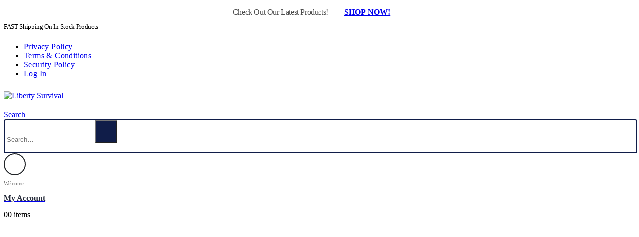

--- FILE ---
content_type: text/html; charset=UTF-8
request_url: https://libertysurvival.com/product/federal-black-cloud-20ga-3-1oz-4-25-bx/?v=9a0d701a3b2a
body_size: 26324
content:
	<!DOCTYPE html>
	<html lang="en-US" prefix="og: http://ogp.me/ns# fb: http://ogp.me/ns/fb#">
	<head>
		<meta http-equiv="X-UA-Compatible" content="IE=edge" />
		<meta http-equiv="Content-Type" content="text/html; charset=UTF-8" />
		<meta name="viewport" content="width=device-width, initial-scale=1, minimum-scale=1" />

		<link rel="profile" href="https://gmpg.org/xfn/11" />
		<link rel="pingback" href="https://libertysurvival.com/xmlrpc.php" />
		<title>Federal Black Cloud 20GA 3&#8221;  1OZ #4 25/bx &#8211; Liberty Survival</title>
<meta name='robots' content='max-image-preview:large' />
<link rel='dns-prefetch' href='//www.googletagmanager.com' />
<link rel="alternate" type="application/rss+xml" title="Liberty Survival &raquo; Feed" href="https://libertysurvival.com/feed/" />
<link rel="alternate" type="application/rss+xml" title="Liberty Survival &raquo; Comments Feed" href="https://libertysurvival.com/comments/feed/" />
		<link rel="shortcut icon" href="//libertysurvival.com/wp-content/uploads/2020/09/logosmt.png" type="image/x-icon" />
				<link rel="apple-touch-icon" href="//libertysurvival.com/wp-content/uploads/2020/09/logosmt.png" />
				<link rel="apple-touch-icon" sizes="120x120" href="//libertysurvival.com/wp-content/uploads/2020/09/logosmt.png" />
				<link rel="apple-touch-icon" sizes="76x76" href="//libertysurvival.com/wp-content/uploads/2020/09/logosmt.png" />
				<link rel="apple-touch-icon" sizes="152x152" href="//libertysurvival.com/wp-content/uploads/2020/09/logosmt.png" />
			<meta name="twitter:card" content="summary_large_image">
	<meta property="twitter:title" content="Federal Black Cloud 20GA 3&#039;&#039;  1OZ #4 25/bx"/>
	<meta property="og:title" content="Federal Black Cloud 20GA 3&#039;&#039;  1OZ #4 25/bx"/>
	<meta property="og:type" content="website"/>
	<meta property="og:url" content="https://libertysurvival.com/product/federal-black-cloud-20ga-3-1oz-4-25-bx/"/>
	<meta property="og:site_name" content="Liberty Survival"/>
	<meta property="og:description" content="UPS: 604544623369 Manufacturer ID: PWBX2094"/>

						<meta property="og:image" content="https://libertysurvival.com/wp-content/uploads/2020/08/l_250015067_1.jpg"/>
				<script>
window._wpemojiSettings = {"baseUrl":"https:\/\/s.w.org\/images\/core\/emoji\/14.0.0\/72x72\/","ext":".png","svgUrl":"https:\/\/s.w.org\/images\/core\/emoji\/14.0.0\/svg\/","svgExt":".svg","source":{"concatemoji":"https:\/\/libertysurvival.com\/wp-includes\/js\/wp-emoji-release.min.js?ver=6.1.9"}};
/*! This file is auto-generated */
!function(e,a,t){var n,r,o,i=a.createElement("canvas"),p=i.getContext&&i.getContext("2d");function s(e,t){var a=String.fromCharCode,e=(p.clearRect(0,0,i.width,i.height),p.fillText(a.apply(this,e),0,0),i.toDataURL());return p.clearRect(0,0,i.width,i.height),p.fillText(a.apply(this,t),0,0),e===i.toDataURL()}function c(e){var t=a.createElement("script");t.src=e,t.defer=t.type="text/javascript",a.getElementsByTagName("head")[0].appendChild(t)}for(o=Array("flag","emoji"),t.supports={everything:!0,everythingExceptFlag:!0},r=0;r<o.length;r++)t.supports[o[r]]=function(e){if(p&&p.fillText)switch(p.textBaseline="top",p.font="600 32px Arial",e){case"flag":return s([127987,65039,8205,9895,65039],[127987,65039,8203,9895,65039])?!1:!s([55356,56826,55356,56819],[55356,56826,8203,55356,56819])&&!s([55356,57332,56128,56423,56128,56418,56128,56421,56128,56430,56128,56423,56128,56447],[55356,57332,8203,56128,56423,8203,56128,56418,8203,56128,56421,8203,56128,56430,8203,56128,56423,8203,56128,56447]);case"emoji":return!s([129777,127995,8205,129778,127999],[129777,127995,8203,129778,127999])}return!1}(o[r]),t.supports.everything=t.supports.everything&&t.supports[o[r]],"flag"!==o[r]&&(t.supports.everythingExceptFlag=t.supports.everythingExceptFlag&&t.supports[o[r]]);t.supports.everythingExceptFlag=t.supports.everythingExceptFlag&&!t.supports.flag,t.DOMReady=!1,t.readyCallback=function(){t.DOMReady=!0},t.supports.everything||(n=function(){t.readyCallback()},a.addEventListener?(a.addEventListener("DOMContentLoaded",n,!1),e.addEventListener("load",n,!1)):(e.attachEvent("onload",n),a.attachEvent("onreadystatechange",function(){"complete"===a.readyState&&t.readyCallback()})),(e=t.source||{}).concatemoji?c(e.concatemoji):e.wpemoji&&e.twemoji&&(c(e.twemoji),c(e.wpemoji)))}(window,document,window._wpemojiSettings);
</script>
<style>
img.wp-smiley,
img.emoji {
	display: inline !important;
	border: none !important;
	box-shadow: none !important;
	height: 1em !important;
	width: 1em !important;
	margin: 0 0.07em !important;
	vertical-align: -0.1em !important;
	background: none !important;
	padding: 0 !important;
}
</style>
	<link rel='stylesheet' id='livechat-icons-style-css' href='https://libertysurvival.com/wp-content/plugins/livechat-woocommerce/plugin_files/css/livechat-icons.css?ver=2.2.10' media='all' />
<link rel='stylesheet' id='wp-block-library-css' href='https://libertysurvival.com/wp-includes/css/dist/block-library/style.min.css?ver=6.1.9' media='all' />
<style id='wp-block-library-theme-inline-css'>
.wp-block-audio figcaption{color:#555;font-size:13px;text-align:center}.is-dark-theme .wp-block-audio figcaption{color:hsla(0,0%,100%,.65)}.wp-block-audio{margin:0 0 1em}.wp-block-code{border:1px solid #ccc;border-radius:4px;font-family:Menlo,Consolas,monaco,monospace;padding:.8em 1em}.wp-block-embed figcaption{color:#555;font-size:13px;text-align:center}.is-dark-theme .wp-block-embed figcaption{color:hsla(0,0%,100%,.65)}.wp-block-embed{margin:0 0 1em}.blocks-gallery-caption{color:#555;font-size:13px;text-align:center}.is-dark-theme .blocks-gallery-caption{color:hsla(0,0%,100%,.65)}.wp-block-image figcaption{color:#555;font-size:13px;text-align:center}.is-dark-theme .wp-block-image figcaption{color:hsla(0,0%,100%,.65)}.wp-block-image{margin:0 0 1em}.wp-block-pullquote{border-top:4px solid;border-bottom:4px solid;margin-bottom:1.75em;color:currentColor}.wp-block-pullquote__citation,.wp-block-pullquote cite,.wp-block-pullquote footer{color:currentColor;text-transform:uppercase;font-size:.8125em;font-style:normal}.wp-block-quote{border-left:.25em solid;margin:0 0 1.75em;padding-left:1em}.wp-block-quote cite,.wp-block-quote footer{color:currentColor;font-size:.8125em;position:relative;font-style:normal}.wp-block-quote.has-text-align-right{border-left:none;border-right:.25em solid;padding-left:0;padding-right:1em}.wp-block-quote.has-text-align-center{border:none;padding-left:0}.wp-block-quote.is-large,.wp-block-quote.is-style-large,.wp-block-quote.is-style-plain{border:none}.wp-block-search .wp-block-search__label{font-weight:700}.wp-block-search__button{border:1px solid #ccc;padding:.375em .625em}:where(.wp-block-group.has-background){padding:1.25em 2.375em}.wp-block-separator.has-css-opacity{opacity:.4}.wp-block-separator{border:none;border-bottom:2px solid;margin-left:auto;margin-right:auto}.wp-block-separator.has-alpha-channel-opacity{opacity:1}.wp-block-separator:not(.is-style-wide):not(.is-style-dots){width:100px}.wp-block-separator.has-background:not(.is-style-dots){border-bottom:none;height:1px}.wp-block-separator.has-background:not(.is-style-wide):not(.is-style-dots){height:2px}.wp-block-table{margin:"0 0 1em 0"}.wp-block-table thead{border-bottom:3px solid}.wp-block-table tfoot{border-top:3px solid}.wp-block-table td,.wp-block-table th{word-break:normal}.wp-block-table figcaption{color:#555;font-size:13px;text-align:center}.is-dark-theme .wp-block-table figcaption{color:hsla(0,0%,100%,.65)}.wp-block-video figcaption{color:#555;font-size:13px;text-align:center}.is-dark-theme .wp-block-video figcaption{color:hsla(0,0%,100%,.65)}.wp-block-video{margin:0 0 1em}.wp-block-template-part.has-background{padding:1.25em 2.375em;margin-top:0;margin-bottom:0}
</style>
<link rel='stylesheet' id='wc-blocks-vendors-style-css' href='https://libertysurvival.com/wp-content/plugins/woocommerce/packages/woocommerce-blocks/build/wc-blocks-vendors-style.css?ver=9.1.5' media='all' />
<link rel='stylesheet' id='wc-blocks-style-css' href='https://libertysurvival.com/wp-content/plugins/woocommerce/packages/woocommerce-blocks/build/wc-blocks-style.css?ver=9.1.5' media='all' />
<link rel='stylesheet' id='classic-theme-styles-css' href='https://libertysurvival.com/wp-includes/css/classic-themes.min.css?ver=1' media='all' />
<style id='global-styles-inline-css'>
body{--wp--preset--color--black: #000000;--wp--preset--color--cyan-bluish-gray: #abb8c3;--wp--preset--color--white: #ffffff;--wp--preset--color--pale-pink: #f78da7;--wp--preset--color--vivid-red: #cf2e2e;--wp--preset--color--luminous-vivid-orange: #ff6900;--wp--preset--color--luminous-vivid-amber: #fcb900;--wp--preset--color--light-green-cyan: #7bdcb5;--wp--preset--color--vivid-green-cyan: #00d084;--wp--preset--color--pale-cyan-blue: #8ed1fc;--wp--preset--color--vivid-cyan-blue: #0693e3;--wp--preset--color--vivid-purple: #9b51e0;--wp--preset--color--primary: transparent;--wp--preset--color--secondary: #a2282e;--wp--preset--color--tertiary: #bf375b;--wp--preset--color--quaternary: #000000;--wp--preset--color--dark: #222529;--wp--preset--color--light: #ffffff;--wp--preset--gradient--vivid-cyan-blue-to-vivid-purple: linear-gradient(135deg,rgba(6,147,227,1) 0%,rgb(155,81,224) 100%);--wp--preset--gradient--light-green-cyan-to-vivid-green-cyan: linear-gradient(135deg,rgb(122,220,180) 0%,rgb(0,208,130) 100%);--wp--preset--gradient--luminous-vivid-amber-to-luminous-vivid-orange: linear-gradient(135deg,rgba(252,185,0,1) 0%,rgba(255,105,0,1) 100%);--wp--preset--gradient--luminous-vivid-orange-to-vivid-red: linear-gradient(135deg,rgba(255,105,0,1) 0%,rgb(207,46,46) 100%);--wp--preset--gradient--very-light-gray-to-cyan-bluish-gray: linear-gradient(135deg,rgb(238,238,238) 0%,rgb(169,184,195) 100%);--wp--preset--gradient--cool-to-warm-spectrum: linear-gradient(135deg,rgb(74,234,220) 0%,rgb(151,120,209) 20%,rgb(207,42,186) 40%,rgb(238,44,130) 60%,rgb(251,105,98) 80%,rgb(254,248,76) 100%);--wp--preset--gradient--blush-light-purple: linear-gradient(135deg,rgb(255,206,236) 0%,rgb(152,150,240) 100%);--wp--preset--gradient--blush-bordeaux: linear-gradient(135deg,rgb(254,205,165) 0%,rgb(254,45,45) 50%,rgb(107,0,62) 100%);--wp--preset--gradient--luminous-dusk: linear-gradient(135deg,rgb(255,203,112) 0%,rgb(199,81,192) 50%,rgb(65,88,208) 100%);--wp--preset--gradient--pale-ocean: linear-gradient(135deg,rgb(255,245,203) 0%,rgb(182,227,212) 50%,rgb(51,167,181) 100%);--wp--preset--gradient--electric-grass: linear-gradient(135deg,rgb(202,248,128) 0%,rgb(113,206,126) 100%);--wp--preset--gradient--midnight: linear-gradient(135deg,rgb(2,3,129) 0%,rgb(40,116,252) 100%);--wp--preset--duotone--dark-grayscale: url('#wp-duotone-dark-grayscale');--wp--preset--duotone--grayscale: url('#wp-duotone-grayscale');--wp--preset--duotone--purple-yellow: url('#wp-duotone-purple-yellow');--wp--preset--duotone--blue-red: url('#wp-duotone-blue-red');--wp--preset--duotone--midnight: url('#wp-duotone-midnight');--wp--preset--duotone--magenta-yellow: url('#wp-duotone-magenta-yellow');--wp--preset--duotone--purple-green: url('#wp-duotone-purple-green');--wp--preset--duotone--blue-orange: url('#wp-duotone-blue-orange');--wp--preset--font-size--small: 13px;--wp--preset--font-size--medium: 20px;--wp--preset--font-size--large: 36px;--wp--preset--font-size--x-large: 42px;--wp--preset--spacing--20: 0.44rem;--wp--preset--spacing--30: 0.67rem;--wp--preset--spacing--40: 1rem;--wp--preset--spacing--50: 1.5rem;--wp--preset--spacing--60: 2.25rem;--wp--preset--spacing--70: 3.38rem;--wp--preset--spacing--80: 5.06rem;}:where(.is-layout-flex){gap: 0.5em;}body .is-layout-flow > .alignleft{float: left;margin-inline-start: 0;margin-inline-end: 2em;}body .is-layout-flow > .alignright{float: right;margin-inline-start: 2em;margin-inline-end: 0;}body .is-layout-flow > .aligncenter{margin-left: auto !important;margin-right: auto !important;}body .is-layout-constrained > .alignleft{float: left;margin-inline-start: 0;margin-inline-end: 2em;}body .is-layout-constrained > .alignright{float: right;margin-inline-start: 2em;margin-inline-end: 0;}body .is-layout-constrained > .aligncenter{margin-left: auto !important;margin-right: auto !important;}body .is-layout-constrained > :where(:not(.alignleft):not(.alignright):not(.alignfull)){max-width: var(--wp--style--global--content-size);margin-left: auto !important;margin-right: auto !important;}body .is-layout-constrained > .alignwide{max-width: var(--wp--style--global--wide-size);}body .is-layout-flex{display: flex;}body .is-layout-flex{flex-wrap: wrap;align-items: center;}body .is-layout-flex > *{margin: 0;}:where(.wp-block-columns.is-layout-flex){gap: 2em;}.has-black-color{color: var(--wp--preset--color--black) !important;}.has-cyan-bluish-gray-color{color: var(--wp--preset--color--cyan-bluish-gray) !important;}.has-white-color{color: var(--wp--preset--color--white) !important;}.has-pale-pink-color{color: var(--wp--preset--color--pale-pink) !important;}.has-vivid-red-color{color: var(--wp--preset--color--vivid-red) !important;}.has-luminous-vivid-orange-color{color: var(--wp--preset--color--luminous-vivid-orange) !important;}.has-luminous-vivid-amber-color{color: var(--wp--preset--color--luminous-vivid-amber) !important;}.has-light-green-cyan-color{color: var(--wp--preset--color--light-green-cyan) !important;}.has-vivid-green-cyan-color{color: var(--wp--preset--color--vivid-green-cyan) !important;}.has-pale-cyan-blue-color{color: var(--wp--preset--color--pale-cyan-blue) !important;}.has-vivid-cyan-blue-color{color: var(--wp--preset--color--vivid-cyan-blue) !important;}.has-vivid-purple-color{color: var(--wp--preset--color--vivid-purple) !important;}.has-black-background-color{background-color: var(--wp--preset--color--black) !important;}.has-cyan-bluish-gray-background-color{background-color: var(--wp--preset--color--cyan-bluish-gray) !important;}.has-white-background-color{background-color: var(--wp--preset--color--white) !important;}.has-pale-pink-background-color{background-color: var(--wp--preset--color--pale-pink) !important;}.has-vivid-red-background-color{background-color: var(--wp--preset--color--vivid-red) !important;}.has-luminous-vivid-orange-background-color{background-color: var(--wp--preset--color--luminous-vivid-orange) !important;}.has-luminous-vivid-amber-background-color{background-color: var(--wp--preset--color--luminous-vivid-amber) !important;}.has-light-green-cyan-background-color{background-color: var(--wp--preset--color--light-green-cyan) !important;}.has-vivid-green-cyan-background-color{background-color: var(--wp--preset--color--vivid-green-cyan) !important;}.has-pale-cyan-blue-background-color{background-color: var(--wp--preset--color--pale-cyan-blue) !important;}.has-vivid-cyan-blue-background-color{background-color: var(--wp--preset--color--vivid-cyan-blue) !important;}.has-vivid-purple-background-color{background-color: var(--wp--preset--color--vivid-purple) !important;}.has-black-border-color{border-color: var(--wp--preset--color--black) !important;}.has-cyan-bluish-gray-border-color{border-color: var(--wp--preset--color--cyan-bluish-gray) !important;}.has-white-border-color{border-color: var(--wp--preset--color--white) !important;}.has-pale-pink-border-color{border-color: var(--wp--preset--color--pale-pink) !important;}.has-vivid-red-border-color{border-color: var(--wp--preset--color--vivid-red) !important;}.has-luminous-vivid-orange-border-color{border-color: var(--wp--preset--color--luminous-vivid-orange) !important;}.has-luminous-vivid-amber-border-color{border-color: var(--wp--preset--color--luminous-vivid-amber) !important;}.has-light-green-cyan-border-color{border-color: var(--wp--preset--color--light-green-cyan) !important;}.has-vivid-green-cyan-border-color{border-color: var(--wp--preset--color--vivid-green-cyan) !important;}.has-pale-cyan-blue-border-color{border-color: var(--wp--preset--color--pale-cyan-blue) !important;}.has-vivid-cyan-blue-border-color{border-color: var(--wp--preset--color--vivid-cyan-blue) !important;}.has-vivid-purple-border-color{border-color: var(--wp--preset--color--vivid-purple) !important;}.has-vivid-cyan-blue-to-vivid-purple-gradient-background{background: var(--wp--preset--gradient--vivid-cyan-blue-to-vivid-purple) !important;}.has-light-green-cyan-to-vivid-green-cyan-gradient-background{background: var(--wp--preset--gradient--light-green-cyan-to-vivid-green-cyan) !important;}.has-luminous-vivid-amber-to-luminous-vivid-orange-gradient-background{background: var(--wp--preset--gradient--luminous-vivid-amber-to-luminous-vivid-orange) !important;}.has-luminous-vivid-orange-to-vivid-red-gradient-background{background: var(--wp--preset--gradient--luminous-vivid-orange-to-vivid-red) !important;}.has-very-light-gray-to-cyan-bluish-gray-gradient-background{background: var(--wp--preset--gradient--very-light-gray-to-cyan-bluish-gray) !important;}.has-cool-to-warm-spectrum-gradient-background{background: var(--wp--preset--gradient--cool-to-warm-spectrum) !important;}.has-blush-light-purple-gradient-background{background: var(--wp--preset--gradient--blush-light-purple) !important;}.has-blush-bordeaux-gradient-background{background: var(--wp--preset--gradient--blush-bordeaux) !important;}.has-luminous-dusk-gradient-background{background: var(--wp--preset--gradient--luminous-dusk) !important;}.has-pale-ocean-gradient-background{background: var(--wp--preset--gradient--pale-ocean) !important;}.has-electric-grass-gradient-background{background: var(--wp--preset--gradient--electric-grass) !important;}.has-midnight-gradient-background{background: var(--wp--preset--gradient--midnight) !important;}.has-small-font-size{font-size: var(--wp--preset--font-size--small) !important;}.has-medium-font-size{font-size: var(--wp--preset--font-size--medium) !important;}.has-large-font-size{font-size: var(--wp--preset--font-size--large) !important;}.has-x-large-font-size{font-size: var(--wp--preset--font-size--x-large) !important;}
.wp-block-navigation a:where(:not(.wp-element-button)){color: inherit;}
:where(.wp-block-columns.is-layout-flex){gap: 2em;}
.wp-block-pullquote{font-size: 1.5em;line-height: 1.6;}
</style>
<link rel='stylesheet' id='woocommerce-advanced-product-labels-css' href='https://libertysurvival.com/wp-content/plugins/woocommerce-advanced-product-labels/assets/front-end/css/woocommerce-advanced-product-labels.min.css?ver=1.1.4' media='all' />
<style id='woocommerce-inline-inline-css'>
.woocommerce form .form-row .required { visibility: visible; }
</style>
<link rel='stylesheet' id='metorik-css-css' href='https://libertysurvival.com/wp-content/plugins/metorik-helper/assets/css/metorik.css?ver=2.0.8' media='all' />
<style id='vtmin-inline-css-inline-css'>

		/*CSS for Mimimum Error Msg Display*/
            table.shop_table {clear:left} /*woo-only override, for table following msgs on cart page, but css also hits the same table on checkout page(no effect)*/
            div.vtmin-error {
              margin: 30px 0 0 0%;  /* v1.09.8 */
              /* v1.09.8 */
              /* margin: 30px 0 0 -15%; */
              /* width: 120%; */                
              width: 100%;   /* v1.09.8 */
              background-color: #FFEBE8;
              border-color: #CC0000;
              padding: 5px 0.6em;
              border-radius: 3px 3px 3px 3px;
              border-style: solid;
              border-width: 1px;
              line-height: 12px;
              font-size:10px;
              height:auto;
              float:left;
            }
            /* TEST TEST TEST TEST*********************************/
            /*div.vtmin-error p {  color:red; } */
            
            div.vtmin-error p {font-size:14px;line-height: 18px;}
            div.vtmin-error .error-title {
              color: red;
              font-size: 12px;
              letter-spacing: 0.1em;
              line-height: 2.6em;
              padding-bottom: 2px;
              text-decoration: underline;
              text-transform: uppercase;
            }
            div.vtmin-error .black-font {color:black;}
            div.vtmin-error .errmsg-begin {color:black;margin-left:20px;}
            div.vtmin-error .black-font-italic {color:black; font-style:italic;}
            div.vtmin-error .red-font-italic {color:red; font-style:italic;}
            div.vtmin-error .errmsg-text {color:blue;}
            div.vtmin-error .errmsg-amt-current,
            div.vtmin-error .errmsg-amt-required {  
              font-style:italic;
              }
             
             
             /* ***************************************************************** */
             /* TABLE FORMAT ERROR MSG AREA  */
             /* ***************************************************************** */
            div.vtmin-error #table-error-messages {float:left; color:black; width:100%;}
            div.vtmin-error .table-titles {float:left; width:100%; margin-top:15px;}
            div.vtmin-error .product-column {float:left; width:42%; }
            div.vtmin-error .quantity-column {float:left; width:18%; }
            div.vtmin-error .price-column {float:left; width:15%; } 
            div.vtmin-error .total-column {float:left; /*width:25%; */}
            div.vtmin-error .product-column-title, 
            div.vtmin-error .quantity-column-title, 
            div.vtmin-error .price-column-title, 
            div.vtmin-error .total-column-title {
              text-decoration:underline; 
              } 
            div.vtmin-error .quantity-column-total, 
            div.vtmin-error .total-column-total {
              text-decoration:overline; font-weight:bold; font-style:italic; width:auto;
              }
            div.vtmin-error .table-error-msg {color:blue; float:left; margin:3px 0 3px 20px; font-size:16px;} 
            div.vtmin-error .bold-this {font-weight:bold}
             
            div.vtmin-error .table-msg-line {float:left; width:100%;}
            div.vtmin-error .table-totals-line {float:left; width:100%;}
            div.vtmin-error .table-text-line {float:left; width:100%;}
            
            div.vtmin-error .rule-id {font-size:10px;margin-left:5px;color:black;}
             
            /*2.0.0a begin*/           
                                        
            div#line-cnt1,
            div#line-cnt2,
            div#line-cnt3,
            div#line-cnt4,
            div#line-cnt5,
            div#line-cnt6,
            div#line-cnt7,
            div#line-cnt8,
            div#line-cnt9,
            div#line-cnt10,
            div#line-cnt11,
            div#line-cnt12,
            div#line-cnt13,
            div#line-cnt14,
            div#line-cnt15,
            div#line-cnt16,
            div#line-cnt17,
            div#line-cnt18,
            div#line-cnt19,
            div#line-cnt20 {height:auto;}             
            /*2.0.0a end*/ 
             
            /*alternating colors for rule groups*/
            
            div.vtmin-error .color-grp0 {color:RGB(197, 3, 3);}  /*dark red*/
            div.vtmin-error .color-grp1 {color:RGB(197, 3, 3);}  /*dark red*/
            div.vtmin-error .color-grp2 {color:RGB(197, 3, 3);}  /*dark red*/
            div.vtmin-error .color-grp3 {color:RGB(197, 3, 3);}  /*dark red*/
            div.vtmin-error .color-grp4 {color:RGB(197, 3, 3);}  /*dark red*/
            div.vtmin-error .color-grp5 {color:RGB(197, 3, 3);}  /*dark red*/
            div.vtmin-error .color-grp6 {color:RGB(197, 3, 3);}  /*dark red*/
            div.vtmin-error .color-grp7 {color:RGB(197, 3, 3);}  /*dark red*/
            div.vtmin-error .color-grp8 {color:RGB(197, 3, 3);}  /*dark red*/
            div.vtmin-error .color-grp9 {color:RGB(197, 3, 3);}  /*dark red*/
            div.vtmin-error .color-grp10 {color:RGB(197, 3, 3);}  /*dark red*/
            div.vtmin-error .color-grp11 {color:RGB(197, 3, 3);}  /*dark red*/
            div.vtmin-error .color-grp12 {color:RGB(197, 3, 3);}  /*dark red*/
            div.vtmin-error .color-grp13 {color:RGB(197, 3, 3);}  /*dark red*/
            div.vtmin-error .color-grp14 {color:RGB(197, 3, 3);}  /*dark red*/
            div.vtmin-error .color-grp15 {color:RGB(197, 3, 3);}  /*dark red*/
            div.vtmin-error .color-grp16 {color:RGB(197, 3, 3);}  /*dark red*/
            div.vtmin-error .color-grp17 {color:RGB(197, 3, 3);}  /*dark red*/
            div.vtmin-error .color-grp18 {color:RGB(197, 3, 3);}  /*dark red*/
            div.vtmin-error .color-grp19 {color:RGB(197, 3, 3);}  /*dark red*/
            div.vtmin-error .color-grp20 {color:RGB(197, 3, 3);}  /*dark red*/
            div.vtmin-error .color-xgrp1 {color:RGB(0, 255, 5);}  /*neon green*/            
            div.vtmin-error .color-xgrp2 {color:RGB(255, 93, 0);}  /*orange*/
            div.vtmin-error .color-xgrp3 {color:RGB(0, 115, 2);}  /*dark green*/
            div.vtmin-error .color-xgrp4 {color:RGB(244, 56, 56);}  /*light red*/
            div.vtmin-error .color-xgrp5 {color:RGB(255, 200, 0);}  /*ochre*/ 
            div.vtmin-error .color-xgrp6 {color:RGB(74, 178, 255);}  /*light blue*/
            div.vtmin-error .color-xgrp7 {color:RGB(37, 163, 162);}  /*dark teal*/                        
            div.vtmin-error .color-xgrp8 {color:RGB(47, 255, 253);}  /*light teal*/
            div.vtmin-error .color-xgrp9 {color:RGB(72, 157, 74);}  /*med green*/
            div.vtmin-error .color-xgrp10 {color:RGB(142, 146, 144);}  /*med grey*/            
            div.vtmin-error .color-xgrp11 {color:RGB(5, 71, 119);}  /*dark blue*/           
            div.vtmin-error .color-xgrp12 {color:RGB(0,0,0);}  /*black*/
           
</style>
<link rel='stylesheet' id='sv-wc-payment-gateway-payment-form-v5_10_12-css' href='https://libertysurvival.com/wp-content/plugins/woocommerce-gateway-authorize-net-cim/vendor/skyverge/wc-plugin-framework/woocommerce/payment-gateway/assets/css/frontend/sv-wc-payment-gateway-payment-form.min.css?ver=5.10.12' media='all' />
<link rel='stylesheet' id='porto-css-vars-css' href='https://libertysurvival.com/wp-content/uploads/porto_styles/theme_css_vars.css?ver=6.7.3' media='all' />
<link rel='stylesheet' id='js_composer_front-css' href='https://libertysurvival.com/wp-content/plugins/js_composer/assets/css/js_composer.min.css?ver=6.10.0' media='all' />
<link rel='stylesheet' id='bootstrap-css' href='https://libertysurvival.com/wp-content/uploads/porto_styles/bootstrap.css?ver=6.7.3' media='all' />
<link rel='stylesheet' id='porto-plugins-css' href='https://libertysurvival.com/wp-content/themes/porto/css/plugins.css?ver=6.7.3' media='all' />
<link rel='stylesheet' id='porto-theme-css' href='https://libertysurvival.com/wp-content/themes/porto/css/theme.css?ver=6.7.3' media='all' />
<link rel='stylesheet' id='porto-shortcodes-css' href='https://libertysurvival.com/wp-content/uploads/porto_styles/shortcodes.css?ver=6.7.3' media='all' />
<link rel='stylesheet' id='porto-theme-shop-css' href='https://libertysurvival.com/wp-content/themes/porto/css/theme_shop.css?ver=6.7.3' media='all' />
<link rel='stylesheet' id='porto-theme-vc-css' href='https://libertysurvival.com/wp-content/themes/porto/css/theme_vc.css?ver=6.7.3' media='all' />
<link rel='stylesheet' id='porto-theme-wpb-css' href='https://libertysurvival.com/wp-content/themes/porto/css/theme_wpb.css?ver=6.7.3' media='all' />
<link rel='stylesheet' id='porto-theme-elementor-css' href='https://libertysurvival.com/wp-content/themes/porto/css/theme_elementor.css?ver=6.7.3' media='all' />
<link rel='stylesheet' id='porto-dynamic-style-css' href='https://libertysurvival.com/wp-content/uploads/porto_styles/dynamic_style.css?ver=6.7.3' media='all' />
<link rel='stylesheet' id='porto-type-builder-css' href='https://libertysurvival.com/wp-content/plugins/porto-functionality/builders/assets/type-builder.css?ver=2.7.3' media='all' />
<link rel='stylesheet' id='porto-account-login-style-css' href='https://libertysurvival.com/wp-content/themes/porto/css/theme/shop/login-style/account-login.css?ver=6.7.3' media='all' />
<link rel='stylesheet' id='porto-style-css' href='https://libertysurvival.com/wp-content/themes/porto/style.css?ver=6.7.3' media='all' />
<style id='porto-style-inline-css'>
.side-header-narrow-bar-logo{max-width:132px}@media (min-width:992px){}#header .header-main .header-left,#header .header-main .header-center,#header .header-main .header-right,.fixed-header #header .header-main .header-left,.fixed-header #header .header-main .header-right,.fixed-header #header .header-main .header-center,.header-builder-p .header-main{padding-top:10px;padding-bottom:10px}@media (max-width:991px){#header .header-main .header-left,#header .header-main .header-center,#header .header-main .header-right,.fixed-header #header .header-main .header-left,.fixed-header #header .header-main .header-right,.fixed-header #header .header-main .header-center,.header-builder-p .header-main{padding-top:8px;padding-bottom:8px}}.page-top ul.breadcrumb > li.home{display:inline-block}.page-top ul.breadcrumb > li.home a{position:relative;width:14px;text-indent:-9999px}.page-top ul.breadcrumb > li.home a:after{content:"\e883";font-family:'porto';float:left;text-indent:0}.product-images .img-thumbnail .inner,.product-images .img-thumbnail .inner img{-webkit-transform:none;transform:none}.sticky-product{position:fixed;top:0;left:0;width:100%;z-index:100;background-color:#fff;box-shadow:0 3px 5px rgba(0,0,0,0.08);padding:15px 0}.sticky-product.pos-bottom{top:auto;bottom:0;box-shadow:0 -3px 5px rgba(0,0,0,0.08)}.sticky-product .container{display:-ms-flexbox;display:flex;-ms-flex-align:center;align-items:center;-ms-flex-wrap:wrap;flex-wrap:wrap}.sticky-product .sticky-image{max-width:60px;margin-right:15px}.sticky-product .add-to-cart{-ms-flex:1;flex:1;text-align:right;margin-top:5px}.sticky-product .product-name{font-size:16px;font-weight:600;line-height:inherit;margin-bottom:0}.sticky-product .sticky-detail{line-height:1.5;display:-ms-flexbox;display:flex}.sticky-product .star-rating{margin:5px 15px;font-size:1em}.sticky-product .availability{padding-top:2px}.sticky-product .sticky-detail .price{font-family:Poppins,Poppins,sans-serif;font-weight:400;margin-bottom:0;font-size:1.3em;line-height:1.5}@media (max-width:992px){.sticky-product .container{padding-left:var(--porto-grid-gutter-width);padding-right:var(--porto-grid-gutter-width)}}@media (max-width:767px){.sticky-product{display:none}}#login-form-popup{max-width:480px}@media (min-width:1440px){.container{max-width:1440px}}.porto-block-html-top .container{display:flex;align-items:center;justify-content:center;flex-wrap:wrap;letter-spacing:-.025em}.porto-block-html-top span{opacity:.7}.porto-block-html-top .btn.btn-borders{border-color:rgba(255,255,255,.3);font-weight:600;text-transform:uppercase;padding:.5em 2em}.header-top .info-box{font-size:.8125rem;letter-spacing:-.025em}.header-top .info-box i{font-size:1.5rem;vertical-align:middle;position:relative;top:1px}#header .header-top,#header .header-top .mega-menu > li.menu-item > a{font-weight:400;letter-spacing:.025em}#header .my-wishlist,#header .my-account{font-size:27px}#main-toggle-menu{z-index:1001}#main-toggle-menu .menu-title{background:#0e39ff !important;padding:1rem 2rem;font-size:.8125rem;letter-spacing:-.025em;border-radius:.25rem .25rem 0 0;z-index:1000}#main-toggle-menu.closed .menu-title{border-radius:.25rem}#main-toggle-menu .menu-title .toggle{margin-right:.875rem;font-size:1.5em;vertical-align:middle}#main-toggle-menu .toggle-menu-wrap{width:280px;box-shadow:0 0 60px rgba(0,0,0,.15)}#main-toggle-menu .toggle-menu-wrap > ul{border-bottom:none;border-top:3px solid #294cff}#main-toggle-menu:not(.closed):before{content:'';position:fixed;width:100vw;height:100vh;left:0;top:0;background:rgba(34,37,41,.3);z-index:999;display:block}.sidebar-menu > li.menu-item > a{margin:0;padding-left:15px;padding-right:15px}.sidebar-menu > li.menu-item > a > i{margin-right:.5rem;font-size:1.25em;position:relative;top:.1em}#header .main-menu > li.menu-item.active > a{font-weight:700}#header .menu-custom-block i{font-size:1.5em;position:relative;top:-1px;vertical-align:middle;margin-right:3px}#header .menu-custom-block a{font-weight:700}#header .menu-custom-block a:not(:last-child){font-size:.8125rem;text-transform:uppercase}.sidebar-menu .wide .popup>.inner>ul.sub-menu{flex-wrap:wrap}.sidebar-menu .wide .popup>.inner{padding:30px}.sidebar-menu .wide li.sub{padding:0 5px}.menu-sub-title > a,.sidebar-menu .wide li.sub > a{text-transform:uppercase;font-weight:700}.menu-sub-title > a{font-size:.875rem !important;color:#222529 !important;padding-top:0 !important;padding-bottom:5px !important}.sidebar-menu li.menu-sub-title:not(:first-child){margin-top:30px}.menu-section-dark .menu-sub-title > a{color:#fff !important}.side-nav-wrap .sidebar-menu .wide li.menu-section-dark li.menu-item > a{color:#bcbdbd}.side-nav-wrap .sidebar-menu .wide li.menu-item li.menu-item > a:hover{background:none;text-decoration:underline !important}#header .sidebar-menu .wide .popup{border-top:3px solid #3150ff}.sidebar-menu > li.menu-item{position:static}.sidebar-menu > li.menu-item > .arrow,.sidebar-menu > li.menu-item .popup:before{display:none}.sidebar-menu > li.has-sub > a:after{content:'\f054';font-family:'Font Awesome 5 Free';font-weight:900;position:absolute;top:50%;right:1.5rem;font-size:10px;line-height:1;margin-top:-.5em;color:#777}@media (min-width:992px){#header{padding-bottom:1rem}.header-main .header-left{width:17%;flex:0 0 auto}.header-main .header-right,#header .searchform-popup,#header .searchform .text{flex:1}#header .searchform{width:100%;border-radius:.25rem;box-shadow:none;border:2px solid #3250ff}#header .searchform.searchform-cats input{width:100%}#header .searchform input,#header .searchform select,#header .searchform button,#header .searchform .selectric .label{height:45px;line-height:45px}#header .searchform select,#header .searchform .selectric{border:none}#header .searchform button{background-color:#3050ff;color:#fff;padding:0 20px;border-radius:0}.d-menu-lg-none > a{display:none !important}#header .searchform .live-search-list{left:1px;right:56px;z-index:1003}}@media (min-width:1440px){#header .menu-custom-block a:not(:last-child){margin-right:1rem}#header .main-menu > li.menu-item > a{padding-left:30px;padding-right:30px}}@media (max-width:1219px){#main-toggle-menu .toggle-menu-wrap{width:240px}}@media (max-width:991px){#header .top-links{display:none}.header-top .header-right{flex:1}#header .share-links{margin-left:auto}.menu-sub-title > a{color:#fff !important}}.btn{border-radius:.25rem;letter-spacing:.01em}.coupon-sale-text{position:relative;display:inline-block;padding-left:.3em;padding-right:.3em}.coupon-sale-text:before{content:'';display:block;background-color:#ee8379;position:absolute;left:0;right:0;top:0;bottom:0;transform:rotate(-2deg);z-index:-1}sup{font-size:52%}.sale-text{padding:.175em .3em;position:relative;transform:rotate(-1.5deg);white-space:nowrap}.sale-text i{font-style:normal;position:absolute;left:-2.25em;top:50%;transform:translateY(-50%) rotate(-90deg);font-size:.4em;opacity:.6;letter-spacing:0}.sale-text sub{position:absolute;left:100%;margin-left:.6rem;bottom:.3em;font-size:62%;line-height:1}.owl-carousel.nav-style-1 .owl-nav [class*="owl-"]{width:3.75rem;height:3.75rem;border-radius:2rem;background:#f4f4f4 !important;font-size:1.75rem}.owl-carousel.nav-style-1 .owl-nav .owl-prev{left:-1.875rem}.owl-carousel.nav-style-1 .owl-nav .owl-next{right:-1.875rem}ul.products li.product-category .thumb-info{padding:0 1rem;min-height:auto}li.product-category .thumb-info .thumb-info-wrapper{border-radius:50%}ul.products li.product-category .thumb-info h3{font-size:1rem;text-transform:none;letter-spacing:0}ul.products.category-pos-outside li.product-category .thumb-info-title{padding:.75rem 0 0}.product-inner{background:#fff;height:100%}ul.products,.products-slider.products{margin-bottom:-1px !important}.product-image .labels{top:15px;left:15px}.top-sale-product{border:2px solid #0e39ff;height:100%}.top-sale-product .sale-product-daily-deal{bottom:auto;top:2rem;color:#444;background:#f4f4f4;border-radius:2rem;left:15%;right:15%;padding:5px 10px}.top-sale-product .sale-product-daily-deal:before,.top-sale-product .product-image .labels,.porto-products.filter-vertical .product-categories a:before{display:none}.top-sale-product .sale-product-daily-deal .daily-deal-title{font-size:.75rem;color:#444;letter-spacing:.025em;margin-right:6px}.top-sale-product .sale-product-daily-deal .daily-deal-title,.top-sale-product .sale-product-daily-deal .porto_countdown{font-family:Poppins,sans-serif}.top-sale-product .sale-product-daily-deal .porto_countdown-amount,.top-sale-product .sale-product-daily-deal .porto_countdown-period{font-size:.9375rem;font-weight:700;letter-spacing:.025em;padding:0}.top-sale-product li.product:hover .product-image{box-shadow:none !important}.top-sale-product li.product-col .product-content{margin-top:-2rem;position:relative;z-index:1;padding:0 10px 1px}.top-sale-product li.product-col .woocommerce-loop-product__title{font-size:1.25rem;font-weight:400;letter-spacing:.005em;color:#222529}.top-sale-product li.product-col .add-links .add_to_cart_button{font-size:.875rem;font-weight:600;letter-spacing:-.05em;height:auto;background:#3050ff;padding:.7em 3em;color:#fff;border:none;border-radius:.375rem}.top-sale-product .add-links .add_to_cart_button:before{font-size:1.75em;margin-right:.625rem;top:-2px;font-weight:400}.top-sale-product .add-links-wrap{margin-top:2rem}.top-sale-product li.product-col .add-links .yith-wcwl-add-to-wishlist>div,.top-sale-product li.product-col .add-links .quickview{top:50% !important;transform:translateY(-50%)}.porto-products.filter-vertical .products-filter + div{padding:0}.porto-ibanner.h-100 > img{height:100%}.porto-products .product-categories a{padding:.25rem 0 !important;color:#777;font-size:.8125rem}@media (min-width:992px) and (max-width:1219px){.porto-products .product-categories a{padding:1px 0 !important}}.porto-products .product-categories .current a,.porto-products .product-categories a:hover{color:#0e39ff !important}.porto-products.filter-vertical .product-image .inner{padding-top:90%}.porto-products.filter-vertical .product-image img{position:absolute !important;top:0;left:0;height:100%;object-fit:cover}.porto-products.filter-vertical .section-title{font-size:1.375rem;font-weight:600;text-transform:none}.products-slider.owl-carousel .owl-stage-outer{margin-top:0;padding-top:1px}.products-slider.owl-carousel li.product-col{height:100%}.divider-line.grid > .product-col{border-bottom-color:#eee}.porto-products.show-category ul.yith-wcan-loading .porto-loading-icon,.porto-products.show-category ul.yith-wcan-loading:after{position:absolute}.cat-list .thumb-info{display:flex;flex-direction:column;padding:0 !important}.subcats-cols-2 .thumb-info > a,.cat-grid .thumb-info > a{font-size:.75rem;font-weight:600;letter-spacing:-.02em;order:2;white-space:nowrap}.subcats-cols-2 .thumb-info > a:before,.cat-grid .thumb-info > a:before{content:'View All';margin-right:2px}.subcats-cols-2 .thumb-info > a:after,.cat-grid .thumb-info > a:after{content:"\f30b";font-family:'Font Awesome 5 Free';font-weight:900}.cat-list .thumb-info-title{display:flex !important;flex-direction:column;text-align:left !important;letter-spacing:0}.cat-list .thumb-info-title > a,.cat-grid .thumb-info-title > a{order:-1;font-size:.8125rem;text-transform:uppercase;letter-spacing:-.01em;margin-bottom:.5rem}.cat-list .product-category .sub-categories,.cat-grid .product-category .sub-categories{font-size:.8125rem;display:flex;flex-wrap:wrap}.cat-list .sub-categories li{padding:.25rem .25rem .25rem 0;width:100%;white-space:nowrap;overflow:hidden;text-overflow:ellipsis}.subcats-cols-2 .sub-categories li{width:50%}.cat-medium .thumb-info{flex-direction:row;align-items:center}.cat-medium .thumb-info i,.menu-item.sub > a > i{display:block;font-size:3.5rem;color:#ccc}.menu-item.sub > a > i:before{margin:1.5rem 0}.cat-medium .thumb-info > a{flex:0 0 auto;width:36%;margin-right:4%;text-align:center}.cat-medium .thumb-info-wrap{flex:0 0 auto;width:60%}.cat-grid .thumb-info-title{display:flex !important;letter-spacing:0;flex-wrap:wrap;align-items:center;text-align:left !important}.cat-grid .thumb-info-title .sub-title{margin-right:3rem !important;font-size:1.375rem !important;font-weight:600 !important}.cat-grid .sub-categories li{padding:0;margin:0 2rem .5rem 0}.cat-grid .thumb-info{padding:0 !important;display:flex;padding:0 !important}.cat-grid .sub-categories{margin-bottom:0}.cat-grid .thumb-info > a{margin-left:.5rem;padding-top:.9rem}.porto-products.bg-gray .products-filter{background:#fff;padding:0 40px 1px}.porto-products.filter-horizontal .section-title{display:none}.porto-products.filter-horizontal .product-categories{margin-bottom:1rem}.porto-products.filter-horizontal .product-categories .current a{font-weight:600}.owl-carousel.show-nav-title .owl-nav [class*="owl-"]{font-size:25px !important;color:#0e39ff}.products-slider.show-nav-title .owl-nav{margin-right:2rem;margin-top:-30px}.porto_countdown.porto-cd-s1 .porto_countdown-section,.porto_countdown .porto_countdown-section .porto_countdown-period{padding-left:0;padding-right:0}.porto_countdown .porto_countdown-section:first-child .porto_countdown-period{padding:0 0 0 .25rem}.countdown-style-1 .porto_countdown-section:first-child:after{content:',';margin-right:.25rem}a.porto-sicon-box-link:hover .porto-sicon-title{text-decoration:underline}ul.product_list_widget li .product-details a{color:#222529}@media (min-width:768px){.porto-products.filter-vertical .products-filter{padding:1rem 1rem 3rem;background:#fff}.porto-products.filter-vertical + .porto-sicon-box-link{position:absolute;bottom:.75rem;left:1rem}}@media (min-width:992px){.porto-products.filter-vertical + .porto-sicon-box-link{left:2rem}.porto-products.filter-vertical .products-filter{padding:2rem 2rem 3rem;width:25%;border:none}.porto-products.filter-vertical .products-filter + div{width:calc(50% + 10px);margin-left:auto;padding:0;overflow:hidden}.pc-home-category-banner{position:absolute !important;left:25%;width:calc(25% - 10px);top:0;bottom:0}}@media (max-width:1419px){ul.products li.product-category .thumb-info{padding:0 .5rem}}@media (max-width:1219px){.top-sale-product{height:auto}}@media (min-width:768px) and (max-width:992px){.top-sale-product li.product-col .add-links .add_to_cart_button{font-size:.6875rem}}@media (max-width:575px){.cat-grid .thumb-info-title .sub-title{margin-right:0 !important}.porto-products.bg-gray .products-filter{padding-left:20px;padding-right:20px}}#header .searchform{border:2px solid #101d49}#header .searchform button{background-color:#101d49}.top-sale-product li.product-col .add-links .add_to_cart_button{background:#101d49}.top-sale-product{border:2px solid #101d49}.google-banner{color:#ffffff !important}#footer .widget p{margin:0 0 1.25rem}#footer .widget p:last-child{margin-bottom:0}#footer .widget_wysija_cont .wysija-input{border:2px solid #bebebe;border-right:none;border-radius:.25rem 0 0 .25rem;height:3rem}#footer .widget_wysija_cont .wysija-submit{height:3rem;border-radius:0 .25rem .25rem 0;font-size:.875rem;letter-spacing:-.05em}#footer .widget_wysija_cont .wysija-paragraph{flex:1;max-width:75%;width:auto}#footer .widget_wysija_cont > p{min-width:25%}#footer ul li{padding:.25rem 0}#footer .footer-main > .container{padding-bottom:0}#footer .footer-bottom{font-size:1em;padding-bottom:3rem}#footer .product-cats h4{font-size:inherit;margin-bottom:0}#footer .product-cats a{margin:0 .25rem}#footer .product-cats .view-all{font-weight:600;color:#3050ff;font-size:.75rem}#footer .product-cats li{padding-top:2px;padding-bottom:2px}
</style>
<script src='https://libertysurvival.com/wp-includes/js/jquery/jquery.min.js?ver=3.6.1' id='jquery-core-js'></script>
<script src='https://libertysurvival.com/wp-includes/js/jquery/jquery-migrate.min.js?ver=3.3.2' id='jquery-migrate-js'></script>
<script id='jquery-js-after'>
var v = jQuery.fn.jquery;
			if (v && parseInt(v) >= 3 && window.self === window.top) {
				var readyList=[];
				window.originalReadyMethod = jQuery.fn.ready;
				jQuery.fn.ready = function(){
					if(arguments.length && arguments.length > 0 && typeof arguments[0] === "function") {
						readyList.push({"c": this, "a": arguments});
					}
					return window.originalReadyMethod.apply( this, arguments );
				};
				window.wpfReadyList = readyList;
			}
</script>
<script id='google-analytics-opt-out-js-after'>
			var gaProperty = 'G-FTG7Q4YTL3';
			var disableStr = 'ga-disable-' + gaProperty;
			if ( document.cookie.indexOf( disableStr + '=true' ) > -1 ) {
				window[disableStr] = true;
			}
			function gaOptout() {
				document.cookie = disableStr + '=true; expires=Thu, 31 Dec 2099 23:59:59 UTC; path=/';
				window[disableStr] = true;
			}
</script>
<script async src='https://www.googletagmanager.com/gtag/js?id=G-FTG7Q4YTL3' id='google-tag-manager-js'></script>
<script id='google-tag-manager-js-after'>
		window.dataLayer = window.dataLayer || [];
		function gtag(){dataLayer.push(arguments);}
		gtag('js', new Date());
		gtag('set', 'developer_id.dOGY3NW', true);

		gtag('config', 'G-FTG7Q4YTL3', {
			'allow_google_signals': true,
			'link_attribution': true,
			'anonymize_ip': true,
			'linker':{
				'domains': [],
				'allow_incoming': false,
			},
			'custom_map': {
				'dimension1': 'logged_in'
			},
			'logged_in': 'no'
		} );

		
		
</script>
<script src='https://libertysurvival.com/wp-content/plugins/woocommerce/assets/js/jquery-blockui/jquery.blockUI.min.js?ver=2.7.0-wc.7.3.0' id='jquery-blockui-js'></script>
<script id='wc-add-to-cart-js-extra'>
var wc_add_to_cart_params = {"ajax_url":"\/wp-admin\/admin-ajax.php","wc_ajax_url":"\/?wc-ajax=%%endpoint%%","i18n_view_cart":"View cart","cart_url":"https:\/\/libertysurvival.com\/cart\/","is_cart":"","cart_redirect_after_add":"no"};
</script>
<script src='https://libertysurvival.com/wp-content/plugins/woocommerce/assets/js/frontend/add-to-cart.min.js?ver=7.3.0' id='wc-add-to-cart-js'></script>
<script src='https://libertysurvival.com/wp-content/plugins/js_composer/assets/js/vendors/woocommerce-add-to-cart.js?ver=6.10.0' id='vc_woocommerce-add-to-cart-js-js'></script>
<script src='https://libertysurvival.com/wp-content/plugins/minimum-purchase-for-woocommerce/woo-integration/js/vtmin-clear-cart-msgs.js?ver=6.1.9' id='vtmin-clear-cart-msgs-js'></script>
<script src='https://libertysurvival.com/wp-content/plugins/pbrthemer/vendors/../assets/js/elevatezoom/elevatezoom-min.js?ver=6.1.9' id='pbrthemer-elevatezoom-js'></script>
<link rel="https://api.w.org/" href="https://libertysurvival.com/wp-json/" /><link rel="alternate" type="application/json" href="https://libertysurvival.com/wp-json/wp/v2/product/264710" /><link rel="EditURI" type="application/rsd+xml" title="RSD" href="https://libertysurvival.com/xmlrpc.php?rsd" />
<link rel="wlwmanifest" type="application/wlwmanifest+xml" href="https://libertysurvival.com/wp-includes/wlwmanifest.xml" />
<meta name="generator" content="WordPress 6.1.9" />
<meta name="generator" content="WooCommerce 7.3.0" />
<link rel="canonical" href="https://libertysurvival.com/product/federal-black-cloud-20ga-3-1oz-4-25-bx/" />
<link rel='shortlink' href='https://libertysurvival.com/?p=264710' />
<link rel="alternate" type="application/json+oembed" href="https://libertysurvival.com/wp-json/oembed/1.0/embed?url=https%3A%2F%2Flibertysurvival.com%2Fproduct%2Ffederal-black-cloud-20ga-3-1oz-4-25-bx%2F" />
<link rel="alternate" type="text/xml+oembed" href="https://libertysurvival.com/wp-json/oembed/1.0/embed?url=https%3A%2F%2Flibertysurvival.com%2Fproduct%2Ffederal-black-cloud-20ga-3-1oz-4-25-bx%2F&#038;format=xml" />
<script type="text/javascript">var wc_routeapp_ajaxurl = "https://libertysurvival.com/wp-admin/admin-ajax.php"</script><meta name="generator" content="Powered by Visual Composer Website Builder - fast and easy-to-use drag and drop visual editor for WordPress."/><noscript><style>.vce-row-container .vcv-lozad {display: none}</style></noscript>		<script type="text/javascript">
		WebFontConfig = {
			google: { families: [ 'Poppins:400,400italic,500,600,700,800,800italic','Oswald:400,600,700' ] }
		};
		(function(d) {
			var wf = d.createElement('script'), s = d.scripts[d.scripts.length - 1];
			wf.src = 'https://libertysurvival.com/wp-content/themes/porto/js/libs/webfont.js';
			wf.async = true;
			s.parentNode.insertBefore(wf, s);
		})(document);</script>
			<noscript><style>.woocommerce-product-gallery{ opacity: 1 !important; }</style></noscript>
	<style>.recentcomments a{display:inline !important;padding:0 !important;margin:0 !important;}</style><meta name="generator" content="Powered by WPBakery Page Builder - drag and drop page builder for WordPress."/>
		<style id="wp-custom-css">
			.share-links {
    vertical-align: middle;
    display: none;
}

.page-share {
    margin-top: 15px;
    margin-bottom: 30px;
    padding: 20px 0 0;
    display: none;
}		</style>
		<noscript><style> .wpb_animate_when_almost_visible { opacity: 1; }</style></noscript>	</head>
	<body class="product-template-default single single-product postid-264710 wp-embed-responsive theme-porto vcwb woocommerce woocommerce-page woocommerce-no-js porto-breadcrumbs-bb login-popup full blog-1 wpb-js-composer js-comp-ver-6.10.0 vc_responsive elementor-default elementor-kit-288878">
	<svg xmlns="http://www.w3.org/2000/svg" viewBox="0 0 0 0" width="0" height="0" focusable="false" role="none" style="visibility: hidden; position: absolute; left: -9999px; overflow: hidden;" ><defs><filter id="wp-duotone-dark-grayscale"><feColorMatrix color-interpolation-filters="sRGB" type="matrix" values=" .299 .587 .114 0 0 .299 .587 .114 0 0 .299 .587 .114 0 0 .299 .587 .114 0 0 " /><feComponentTransfer color-interpolation-filters="sRGB" ><feFuncR type="table" tableValues="0 0.49803921568627" /><feFuncG type="table" tableValues="0 0.49803921568627" /><feFuncB type="table" tableValues="0 0.49803921568627" /><feFuncA type="table" tableValues="1 1" /></feComponentTransfer><feComposite in2="SourceGraphic" operator="in" /></filter></defs></svg><svg xmlns="http://www.w3.org/2000/svg" viewBox="0 0 0 0" width="0" height="0" focusable="false" role="none" style="visibility: hidden; position: absolute; left: -9999px; overflow: hidden;" ><defs><filter id="wp-duotone-grayscale"><feColorMatrix color-interpolation-filters="sRGB" type="matrix" values=" .299 .587 .114 0 0 .299 .587 .114 0 0 .299 .587 .114 0 0 .299 .587 .114 0 0 " /><feComponentTransfer color-interpolation-filters="sRGB" ><feFuncR type="table" tableValues="0 1" /><feFuncG type="table" tableValues="0 1" /><feFuncB type="table" tableValues="0 1" /><feFuncA type="table" tableValues="1 1" /></feComponentTransfer><feComposite in2="SourceGraphic" operator="in" /></filter></defs></svg><svg xmlns="http://www.w3.org/2000/svg" viewBox="0 0 0 0" width="0" height="0" focusable="false" role="none" style="visibility: hidden; position: absolute; left: -9999px; overflow: hidden;" ><defs><filter id="wp-duotone-purple-yellow"><feColorMatrix color-interpolation-filters="sRGB" type="matrix" values=" .299 .587 .114 0 0 .299 .587 .114 0 0 .299 .587 .114 0 0 .299 .587 .114 0 0 " /><feComponentTransfer color-interpolation-filters="sRGB" ><feFuncR type="table" tableValues="0.54901960784314 0.98823529411765" /><feFuncG type="table" tableValues="0 1" /><feFuncB type="table" tableValues="0.71764705882353 0.25490196078431" /><feFuncA type="table" tableValues="1 1" /></feComponentTransfer><feComposite in2="SourceGraphic" operator="in" /></filter></defs></svg><svg xmlns="http://www.w3.org/2000/svg" viewBox="0 0 0 0" width="0" height="0" focusable="false" role="none" style="visibility: hidden; position: absolute; left: -9999px; overflow: hidden;" ><defs><filter id="wp-duotone-blue-red"><feColorMatrix color-interpolation-filters="sRGB" type="matrix" values=" .299 .587 .114 0 0 .299 .587 .114 0 0 .299 .587 .114 0 0 .299 .587 .114 0 0 " /><feComponentTransfer color-interpolation-filters="sRGB" ><feFuncR type="table" tableValues="0 1" /><feFuncG type="table" tableValues="0 0.27843137254902" /><feFuncB type="table" tableValues="0.5921568627451 0.27843137254902" /><feFuncA type="table" tableValues="1 1" /></feComponentTransfer><feComposite in2="SourceGraphic" operator="in" /></filter></defs></svg><svg xmlns="http://www.w3.org/2000/svg" viewBox="0 0 0 0" width="0" height="0" focusable="false" role="none" style="visibility: hidden; position: absolute; left: -9999px; overflow: hidden;" ><defs><filter id="wp-duotone-midnight"><feColorMatrix color-interpolation-filters="sRGB" type="matrix" values=" .299 .587 .114 0 0 .299 .587 .114 0 0 .299 .587 .114 0 0 .299 .587 .114 0 0 " /><feComponentTransfer color-interpolation-filters="sRGB" ><feFuncR type="table" tableValues="0 0" /><feFuncG type="table" tableValues="0 0.64705882352941" /><feFuncB type="table" tableValues="0 1" /><feFuncA type="table" tableValues="1 1" /></feComponentTransfer><feComposite in2="SourceGraphic" operator="in" /></filter></defs></svg><svg xmlns="http://www.w3.org/2000/svg" viewBox="0 0 0 0" width="0" height="0" focusable="false" role="none" style="visibility: hidden; position: absolute; left: -9999px; overflow: hidden;" ><defs><filter id="wp-duotone-magenta-yellow"><feColorMatrix color-interpolation-filters="sRGB" type="matrix" values=" .299 .587 .114 0 0 .299 .587 .114 0 0 .299 .587 .114 0 0 .299 .587 .114 0 0 " /><feComponentTransfer color-interpolation-filters="sRGB" ><feFuncR type="table" tableValues="0.78039215686275 1" /><feFuncG type="table" tableValues="0 0.94901960784314" /><feFuncB type="table" tableValues="0.35294117647059 0.47058823529412" /><feFuncA type="table" tableValues="1 1" /></feComponentTransfer><feComposite in2="SourceGraphic" operator="in" /></filter></defs></svg><svg xmlns="http://www.w3.org/2000/svg" viewBox="0 0 0 0" width="0" height="0" focusable="false" role="none" style="visibility: hidden; position: absolute; left: -9999px; overflow: hidden;" ><defs><filter id="wp-duotone-purple-green"><feColorMatrix color-interpolation-filters="sRGB" type="matrix" values=" .299 .587 .114 0 0 .299 .587 .114 0 0 .299 .587 .114 0 0 .299 .587 .114 0 0 " /><feComponentTransfer color-interpolation-filters="sRGB" ><feFuncR type="table" tableValues="0.65098039215686 0.40392156862745" /><feFuncG type="table" tableValues="0 1" /><feFuncB type="table" tableValues="0.44705882352941 0.4" /><feFuncA type="table" tableValues="1 1" /></feComponentTransfer><feComposite in2="SourceGraphic" operator="in" /></filter></defs></svg><svg xmlns="http://www.w3.org/2000/svg" viewBox="0 0 0 0" width="0" height="0" focusable="false" role="none" style="visibility: hidden; position: absolute; left: -9999px; overflow: hidden;" ><defs><filter id="wp-duotone-blue-orange"><feColorMatrix color-interpolation-filters="sRGB" type="matrix" values=" .299 .587 .114 0 0 .299 .587 .114 0 0 .299 .587 .114 0 0 .299 .587 .114 0 0 " /><feComponentTransfer color-interpolation-filters="sRGB" ><feFuncR type="table" tableValues="0.098039215686275 1" /><feFuncG type="table" tableValues="0 0.66274509803922" /><feFuncB type="table" tableValues="0.84705882352941 0.41960784313725" /><feFuncA type="table" tableValues="1 1" /></feComponentTransfer><feComposite in2="SourceGraphic" operator="in" /></filter></defs></svg>
	<div class="page-wrapper"><!-- page wrapper -->
		<div class="porto-html-block porto-block-html-top"><div class="background-color-dark text-center text-color-light position-relative p-t-sm p-b-sm"><div class="container"><span class="mx-4 py-1 px-3">Check Out Our Latest Products!</span><a href="https://libertysurvival.com/shop" class="btn btn-borders btn-light">Shop Now!</a></div></div></div>
											<!-- header wrapper -->
				<div class="header-wrapper">
										

	<header id="header" class="header-builder">
	
	<div class="header-top"><div class="header-row container"><div class="header-col header-left"><div class="custom-html info-box d-none d-lg-block"><i class="porto-icon-shipping text-color-primary me-1"></i> FAST Shipping On In Stock Products</div></div><div class="header-col header-right"><ul id="menu-test" class="top-links mega-menu"><li id="nav-menu-item-325236" class="menu-item menu-item-type-post_type menu-item-object-page narrow"><a href="https://libertysurvival.com/privacy-policy/">Privacy Policy</a></li>
<li id="nav-menu-item-325237" class="menu-item menu-item-type-post_type menu-item-object-page narrow"><a href="https://libertysurvival.com/terms-and-conditions/">Terms &#038; Conditions</a></li>
<li id="nav-menu-item-327890" class="menu-item menu-item-type-custom menu-item-object-custom narrow"><a href="https://libertysurvival.com/wp-content/uploads/2024/09/Liberty_Information_Security_Policy.pdf">Security Policy</a></li>
<li class="menu-item"><a class="porto-link-login" href="https://libertysurvival.com/my-account-2/">Log In</a></li></ul><div class="share-links">		<a target="_blank"  rel="nofollow noopener noreferrer" class="share-facebook" href="https://www.facebook.com/libertysurvival" title="Facebook"></a>
		</div></div></div></div><div class="header-main"><div class="header-row container"><div class="header-col header-left"><a class="mobile-toggle" href="#" aria-label="Mobile Menu"><i class="fas fa-bars"></i></a>		<div class="logo">
		<a href="https://libertysurvival.com/" title="Liberty Survival - Survival Gear"  rel="home">
		<img class="img-responsive standard-logo retina-logo" width="265" height="97" src="//libertysurvival.com/wp-content/uploads/2023/04/logosmr2.png" alt="Liberty Survival" />	</a>
			</div>
		</div><div class="header-col header-right"><div class="searchform-popup"><a class="search-toggle" aria-label="Search Toggle" href="#"><i class="fas fa-search"></i><span class="search-text">Search</span></a>	<form action="https://libertysurvival.com/" method="get"
		class="searchform">
		<div class="searchform-fields">
			<span class="text"><input name="s" type="text" value="" placeholder="Search&hellip;" autocomplete="off" /></span>
							<input type="hidden" name="post_type" value="product"/>
							<span class="button-wrap">
							<button class="btn btn-special" title="Search" type="submit"><i class="fas fa-search"></i></button>
						</span>
		</div>
				<div class="live-search-list"></div>
			</form>
	</div><div class="custom-html d-none d-lg-block ms-5"><a class="porto-sicon-box-link" href="https://libertysurvival.com//my-account/" title='My Account'><div class="porto-sicon-box mb-0 text-start  wpb_custom_1efe903570d178ff0a9b7bfa5febd3a4 style_1 default-icon"><div class="porto-sicon-default"><div class="porto-just-icon-wrapper porto-icon advanced" style="color:#222529;border-style:solid;border-color:#222529;border-width:2px;width:40px;height:40px;line-height:40px;border-radius:22px;font-size:28px;"><i class="porto-icon-user-2"></i></div></div><div class="porto-sicon-header"><h3 class="porto-sicon-title" style="font-weight:400;font-size:11px;line-height:11px;letter-spacing:-.025em;color:#777777;">Welcome</h3><p style="font-weight:700;font-size:16px;line-height:16px;color:#282d3b;">My Account</p></div> <!-- header --></div><!-- porto-sicon-box --></a></div>		<div id="mini-cart" class="mini-cart simple minicart-offcanvas">
			<div class="cart-head">
			<span class="cart-icon"><i class="minicart-icon porto-icon-cart-thick"></i><span class="cart-items">0</span></span><span class="cart-items-text">0 items</span>			</div>
			<div class="cart-popup widget_shopping_cart">
				<div class="widget_shopping_cart_content">
									<div class="cart-loading"></div>
								</div>
			</div>
		<div class="minicart-overlay"><svg viewBox="0 0 32 32" xmlns="http://www.w3.org/2000/svg"><defs><style>.minicart-svg{fill:none;stroke:#fff;stroke-linecap:round;stroke-linejoin:round;stroke-width:2px;}</style></defs><g id="cross"><line class="minicart-svg" x1="7" x2="25" y1="7" y2="25"/><line class="minicart-svg" x1="7" x2="25" y1="25" y2="7"/></g></svg></div>		</div>
		</div></div></div><div class="header-bottom header-has-center main-menu-wrap"><div class="header-row container"><div class="header-col header-left"></div><div class="header-col header-center"><ul id="menu-main-liberty" class="main-menu mega-menu"><li id="nav-menu-item-309701" class="menu-item menu-item-type-custom menu-item-object-custom menu-item-has-children has-sub narrow"><a>Ammunition</a>
<div class="popup"><div class="inner" style=""><ul class="sub-menu">
	<li id="nav-menu-item-309702" class="menu-item menu-item-type-taxonomy menu-item-object-product_cat" data-cols="1"><a href="https://libertysurvival.com/product-category/new-handgun-ammunition/">Handgun Ammunition</a></li>
	<li id="nav-menu-item-309703" class="menu-item menu-item-type-taxonomy menu-item-object-product_cat" data-cols="1"><a href="https://libertysurvival.com/product-category/new-rifle-ammunition/">Rifle Ammunition</a></li>
	<li id="nav-menu-item-309704" class="menu-item menu-item-type-taxonomy menu-item-object-product_cat" data-cols="1"><a href="https://libertysurvival.com/product-category/rimfire/">Rimfire Ammunition</a></li>
	<li id="nav-menu-item-309705" class="menu-item menu-item-type-taxonomy menu-item-object-product_cat current-product-ancestor current-menu-parent current-product-parent active" data-cols="1"><a href="https://libertysurvival.com/product-category/shotgun/">Shotgun Ammunition</a></li>
</ul></div></div>
</li>
<li id="nav-menu-item-307363" class="menu-item menu-item-type-taxonomy menu-item-object-product_cat menu-item-has-children has-sub narrow"><a href="https://libertysurvival.com/product-category/reloading-components/">Reloading Components</a>
<div class="popup"><div class="inner" style=""><ul class="sub-menu">
	<li id="nav-menu-item-307364" class="menu-item menu-item-type-taxonomy menu-item-object-product_cat menu-item-has-children sub" data-cols="1"><a href="https://libertysurvival.com/product-category/reloading-components/brass-reloading-components/">Brass</a>
	<ul class="sub-menu">
		<li id="nav-menu-item-309709" class="menu-item menu-item-type-custom menu-item-object-custom"><a href="https://libertysurvival.com/product-category/reloading-components/brass-reloading-components/handgun-brass-reloading-components/">Handgun Brass</a></li>
		<li id="nav-menu-item-309710" class="menu-item menu-item-type-custom menu-item-object-custom"><a href="https://libertysurvival.com/product-category/reloading-components/brass-reloading-components/rifle-brass-reloading-components">Rifle Brass</a></li>
		<li id="nav-menu-item-309711" class="menu-item menu-item-type-custom menu-item-object-custom"><a href="https://libertysurvival.com/product-category/reloading-components/brass-reloading-components/shotshell">Shotshell Brass</a></li>
	</ul>
</li>
	<li id="nav-menu-item-307368" class="menu-item menu-item-type-taxonomy menu-item-object-product_cat menu-item-has-children sub" data-cols="1"><a href="https://libertysurvival.com/product-category/reloading-components/bullets-reloading-components/">Bullets</a>
	<ul class="sub-menu">
		<li id="nav-menu-item-309712" class="menu-item menu-item-type-custom menu-item-object-custom"><a href="https://libertysurvival.com/product-category/reloading-components/bullets-reloading-components/handgun">Handgun Bullets</a></li>
		<li id="nav-menu-item-309713" class="menu-item menu-item-type-custom menu-item-object-custom"><a href="https://libertysurvival.com/product-category/reloading-components/bullets-reloading-components/muzzleloader-bullets-reloading-components">Muzzle Loader</a></li>
		<li id="nav-menu-item-309714" class="menu-item menu-item-type-custom menu-item-object-custom"><a href="https://libertysurvival.com/product-category/reloading-components/bullets-reloading-components/rifle-bullets-reloading-components">Rifle Bullets</a></li>
	</ul>
</li>
	<li id="nav-menu-item-309706" class="menu-item menu-item-type-taxonomy menu-item-object-product_cat" data-cols="1"><a href="https://libertysurvival.com/product-category/reloading-components/hulls/">Hulls</a></li>
	<li id="nav-menu-item-325216" class="menu-item menu-item-type-taxonomy menu-item-object-product_cat" data-cols="1"><a href="https://libertysurvival.com/product-category/reloading-components/primers-reloading-components/">Primers</a></li>
	<li id="nav-menu-item-309708" class="menu-item menu-item-type-taxonomy menu-item-object-product_cat" data-cols="1"><a href="https://libertysurvival.com/product-category/reloading-components/wads/">Wads</a></li>
</ul></div></div>
</li>
<li id="nav-menu-item-309715" class="menu-item menu-item-type-taxonomy menu-item-object-product_cat menu-item-has-children has-sub narrow"><a href="https://libertysurvival.com/product-category/reloading-equipment/">Reloading Equipment</a>
<div class="popup"><div class="inner" style=""><ul class="sub-menu">
	<li id="nav-menu-item-309716" class="menu-item menu-item-type-taxonomy menu-item-object-product_cat menu-item-has-children sub" data-cols="1"><a href="https://libertysurvival.com/product-category/reloading-equipment/powder-handling/">Powder Handling</a>
	<ul class="sub-menu">
		<li id="nav-menu-item-309717" class="menu-item menu-item-type-taxonomy menu-item-object-product_cat"><a href="https://libertysurvival.com/product-category/reloading-equipment/powder-handling/powder-drop-tubes/">Powder Drop Tubes</a></li>
		<li id="nav-menu-item-309718" class="menu-item menu-item-type-taxonomy menu-item-object-product_cat"><a href="https://libertysurvival.com/product-category/reloading-equipment/powder-handling/powder-funnels/">Powder Funnels</a></li>
		<li id="nav-menu-item-309719" class="menu-item menu-item-type-taxonomy menu-item-object-product_cat"><a href="https://libertysurvival.com/product-category/reloading-equipment/powder-handling/powder-measure-accessories/">Powder Measure Accessories</a></li>
		<li id="nav-menu-item-309720" class="menu-item menu-item-type-taxonomy menu-item-object-product_cat"><a href="https://libertysurvival.com/product-category/reloading-equipment/powder-handling/powder-scales/">Powder Scales</a></li>
		<li id="nav-menu-item-309721" class="menu-item menu-item-type-taxonomy menu-item-object-product_cat"><a href="https://libertysurvival.com/product-category/reloading-equipment/powder-handling/powder-tricklers/">Powder Tricklers</a></li>
		<li id="nav-menu-item-309722" class="menu-item menu-item-type-taxonomy menu-item-object-product_cat"><a href="https://libertysurvival.com/product-category/reloading-equipment/priming-tools-reloading-equipment/">Priming Tools</a></li>
		<li id="nav-menu-item-309723" class="menu-item menu-item-type-taxonomy menu-item-object-product_cat"><a href="https://libertysurvival.com/product-category/reloading-equipment/ram-rods/">Ram Rods</a></li>
	</ul>
</li>
	<li id="nav-menu-item-309724" class="menu-item menu-item-type-taxonomy menu-item-object-product_cat menu-item-has-children sub" data-cols="1"><a href="https://libertysurvival.com/product-category/reloading-equipment/reloading-dies-reloading-equipment/">Reloading Dies</a>
	<ul class="sub-menu">
		<li id="nav-menu-item-309726" class="menu-item menu-item-type-taxonomy menu-item-object-product_cat"><a href="https://libertysurvival.com/product-category/reloading-equipment/reloading-dies-reloading-equipment/rifle-dies/">Rifle Dies</a></li>
	</ul>
</li>
	<li id="nav-menu-item-309727" class="menu-item menu-item-type-taxonomy menu-item-object-product_cat menu-item-has-children sub" data-cols="1"><a href="https://libertysurvival.com/product-category/reloading-equipment/reloading-presses/">Reloading Presses</a>
	<ul class="sub-menu">
		<li id="nav-menu-item-309730" class="menu-item menu-item-type-taxonomy menu-item-object-product_cat"><a href="https://libertysurvival.com/product-category/reloading-equipment/reloading-presses/reloading-press-accessories/">Reloading Press Accessories</a></li>
		<li id="nav-menu-item-309725" class="menu-item menu-item-type-taxonomy menu-item-object-product_cat"><a href="https://libertysurvival.com/product-category/reloading-equipment/reloading-dies-reloading-equipment/replacement-parts-upgrades/">Replacement Parts &amp; Upgrades</a></li>
		<li id="nav-menu-item-309728" class="menu-item menu-item-type-taxonomy menu-item-object-product_cat menu-item-has-children"><a href="https://libertysurvival.com/product-category/reloading-equipment/reloading-presses/progressive-press-accessories/">Progressive Press Accessories</a>
		<ul class="sub-menu">
			<li id="nav-menu-item-309729" class="menu-item menu-item-type-taxonomy menu-item-object-product_cat"><a href="https://libertysurvival.com/product-category/reloading-equipment/reloading-presses/progressive-presses/">Progressive Presses</a></li>
		</ul>
</li>
	</ul>
</li>
	<li id="nav-menu-item-309732" class="menu-item menu-item-type-taxonomy menu-item-object-product_cat" data-cols="1"><a href="https://libertysurvival.com/product-category/reloading-equipment/shellholders/">Shellholders</a></li>
	<li id="nav-menu-item-309733" class="menu-item menu-item-type-taxonomy menu-item-object-product_cat" data-cols="1"><a href="https://libertysurvival.com/product-category/reloading-equipment/shellplates/">Shellplates</a></li>
</ul></div></div>
</li>
<li id="nav-menu-item-288976" class="menu-item menu-item-type-taxonomy menu-item-object-product_cat narrow"><a href="https://libertysurvival.com/product-category/shooting-accessories/">Shooting Accessories</a></li>
<li id="nav-menu-item-288975" class="menu-item menu-item-type-taxonomy menu-item-object-product_cat menu-item-has-children has-sub narrow"><a href="https://libertysurvival.com/product-category/optics-accessories/">Optics &amp; Accessories</a>
<div class="popup"><div class="inner" style=""><ul class="sub-menu">
	<li id="nav-menu-item-309734" class="menu-item menu-item-type-taxonomy menu-item-object-product_cat" data-cols="1"><a href="https://libertysurvival.com/product-category/optics-accessories/electronic-sights/">Electronic Sights</a></li>
	<li id="nav-menu-item-309735" class="menu-item menu-item-type-taxonomy menu-item-object-product_cat" data-cols="1"><a href="https://libertysurvival.com/product-category/optics-accessories/night-vision/">Night Vision</a></li>
	<li id="nav-menu-item-309736" class="menu-item menu-item-type-taxonomy menu-item-object-product_cat" data-cols="1"><a href="https://libertysurvival.com/product-category/optics-accessories/optic-accessories/">Optic Accessories</a></li>
	<li id="nav-menu-item-309738" class="menu-item menu-item-type-taxonomy menu-item-object-product_cat" data-cols="1"><a href="https://libertysurvival.com/product-category/optics-accessories/scope-bases/">Scope Bases</a></li>
	<li id="nav-menu-item-309739" class="menu-item menu-item-type-taxonomy menu-item-object-product_cat" data-cols="1"><a href="https://libertysurvival.com/product-category/optics-accessories/scope-mounts/">Scope Mounts</a></li>
	<li id="nav-menu-item-309740" class="menu-item menu-item-type-taxonomy menu-item-object-product_cat" data-cols="1"><a href="https://libertysurvival.com/product-category/optics-accessories/scope-rings/">Scope Rings</a></li>
	<li id="nav-menu-item-292616" class="menu-item menu-item-type-taxonomy menu-item-object-product_cat" data-cols="1"><a href="https://libertysurvival.com/product-category/optics-accessories/scopes/">Scopes</a></li>
	<li id="nav-menu-item-309741" class="menu-item menu-item-type-taxonomy menu-item-object-product_cat" data-cols="1"><a href="https://libertysurvival.com/product-category/optics-accessories/spotting-scopes-optics-accessories/">Spotting Scopes</a></li>
	<li id="nav-menu-item-309737" class="menu-item menu-item-type-taxonomy menu-item-object-product_cat" data-cols="1"><a href="https://libertysurvival.com/product-category/optics-accessories/rangefinders/">Rangefinders</a></li>
</ul></div></div>
</li>
<li id="nav-menu-item-288974" class="menu-item menu-item-type-taxonomy menu-item-object-product_cat menu-item-has-children has-sub narrow"><a href="https://libertysurvival.com/product-category/firearm-storage/">Firearm Storage</a>
<div class="popup"><div class="inner" style=""><ul class="sub-menu">
	<li id="nav-menu-item-309742" class="menu-item menu-item-type-taxonomy menu-item-object-product_cat" data-cols="1"><a href="https://libertysurvival.com/product-category/firearm-storage/gun-cases/">Gun Cases</a></li>
	<li id="nav-menu-item-309743" class="menu-item menu-item-type-taxonomy menu-item-object-product_cat" data-cols="1"><a href="https://libertysurvival.com/product-category/firearm-storage/safe-accessories/">Safe Accessories</a></li>
	<li id="nav-menu-item-309744" class="menu-item menu-item-type-taxonomy menu-item-object-product_cat" data-cols="1"><a href="https://libertysurvival.com/product-category/firearm-storage/safes/">Safes</a></li>
</ul></div></div>
</li>
</ul></div><div class="header-col header-right"></div></div></div>	</header>

									</div>
				<!-- end header wrapper -->
			
			
					<section class="page-top page-header-6">
		<div class="container hide-title">
	<div class="row">
		<div class="col-lg-12 clearfix">
			<div class="pt-right d-none">
				<h1 class="page-title">Federal Black Cloud 20GA 3&#8221;  1OZ #4 25/bx</h1>
							</div>
							<div class="breadcrumbs-wrap pt-left">
					<ul class="breadcrumb" itemscope itemtype="https://schema.org/BreadcrumbList"><li class="home" itemprop="itemListElement" itemscope itemtype="https://schema.org/ListItem"><a itemprop="item" href="https://libertysurvival.com" title="Go to Home Page"><span itemprop="name">Home</span></a><meta itemprop="position" content="1" /><i class="delimiter delimiter-2"></i></li><li itemprop="itemListElement" itemscope itemtype="https://schema.org/ListItem"><a itemprop="item" href="https://libertysurvival.com/shop/"><span itemprop="name">Shop</span></a><meta itemprop="position" content="2" /><i class="delimiter delimiter-2"></i></li><li>Federal Black Cloud 20GA 3&#8221;  1OZ #4 25/bx</li></ul>				</div>
								</div>
	</div>
</div>
	</section>
	
		<div id="main" class="column1 boxed"><!-- main -->

			<div class="container">
			<div class="row main-content-wrap">

			<!-- main content -->
			<div class="main-content col-lg-12">

			
	<div id="primary" class="content-area"><main id="content" class="site-main">

					
			<div class="woocommerce-notices-wrapper"></div>
<div id="product-264710" class="product type-product post-264710 status-publish first outofstock product_cat-cw product_cat-shotgun has-post-thumbnail taxable shipping-taxable purchasable product-type-simple product-layout-default">

	<div class="product-summary-wrap">
					<div class="row">
				<div class="summary-before col-md-5">
							<div class="labels"></div><div class="images woocommerce-product-gallery woocommerce-product-gallery--with-images woocommerce-product-gallery--columns-4 images">

	<div data-thumb="https://libertysurvival.com/wp-content/uploads/2020/08/l_250015067_1-150x150.jpg" class="woocommerce-product-gallery__image"><div class="woocommerce-main-image "><img width="700" height="700" src="https://libertysurvival.com/wp-content/uploads/2020/08/l_250015067_1.jpg" class="attachment-single size-single wp-post-image" alt="l_250015067_1" decoding="async" title="l_250015067_1" data-zoom-image="https://libertysurvival.com/wp-content/uploads/2020/08/l_250015067_1.jpg" id="image" srcset="https://libertysurvival.com/wp-content/uploads/2020/08/l_250015067_1.jpg 700w, https://libertysurvival.com/wp-content/uploads/2020/08/l_250015067_1-510x510.jpg 510w" sizes="(max-width: 700px) 100vw, 700px" /></div></div>
	    <div id="image-additional-carousel">
         <div class="image-additional olw-carousel  owl-carousel-play" id="image-additional"   data-ride="owlcarousel">     
             <div id="image-additional-carousel" class="owl-carousel" data-slide="3" data-pagination="false" data-navigation="true">

        <a href="https://libertysurvival.com/wp-content/uploads/2020/08/l_250015067_1.jpg"   data-image="https://libertysurvival.com/wp-content/uploads/2020/08/l_250015067_1.jpg" class="imagezoom first" title=""><img width="700" height="700" src="https://libertysurvival.com/wp-content/uploads/2020/08/l_250015067_1.jpg" class="attachment-gallery_thumbnail size-gallery_thumbnail" alt="l_250015067_1" decoding="async" loading="lazy" title="l_250015067_1" data-zoom-image="https://libertysurvival.com/wp-content/uploads/2020/08/l_250015067_1.jpg" srcset="https://libertysurvival.com/wp-content/uploads/2020/08/l_250015067_1.jpg 700w, https://libertysurvival.com/wp-content/uploads/2020/08/l_250015067_1-510x510.jpg 510w" sizes="(max-width: 700px) 100vw, 700px" /></a></div>
      

</div>

</div>
    
</div>
						</div>

			<div class="summary entry-summary col-md-7">
							<h2 class="product_title entry-title show-product-nav">
		Federal Black Cloud 20GA 3&#8221;  1OZ #4 25/bx	</h2>
<div class="product-nav">		<div class="product-prev">
			<a href="https://libertysurvival.com/product/magpul-daka-suppressor-pouch-small/">
				<span class="product-link"></span>
				<span class="product-popup">
					<span class="featured-box">
						<span class="box-content">
							<span class="product-image">
								<span class="inner">
									<img width="150" height="150" src="https://libertysurvival.com/wp-content/uploads/2020/08/l_250015048_1-150x150.jpg" class="attachment-shop_thumbnail size-shop_thumbnail wp-post-image" alt="" decoding="async" loading="lazy" />								</span>
							</span>
							<span class="product-details">
								<span class="product-title">Magpul DAKA Suppressor Pouch, Small</span>
							</span>
						</span>
					</span>
				</span>
			</a>
		</div>
				<div class="product-next">
			<a href="https://libertysurvival.com/product/federal-premium-22-lr-hv-40-gr-hp-hunter-match-50-bx/">
				<span class="product-link"></span>
				<span class="product-popup">
					<span class="featured-box">
						<span class="box-content">
							<span class="product-image">
								<span class="inner">
									<img width="150" height="150" src="https://libertysurvival.com/wp-content/uploads/2020/08/l_250015110_1-150x150.jpg" class="attachment-shop_thumbnail size-shop_thumbnail wp-post-image" alt="" decoding="async" loading="lazy" />								</span>
							</span>
							<span class="product-details">
								<span class="product-title">Federal Premium 22 LR HV 40 GR HP Hunter Match 50/bx</span>
							</span>
						</span>
					</span>
				</span>
			</a>
		</div>
		</div><p class="price"><span class="woocommerce-Price-amount amount"><bdi><span class="woocommerce-Price-currencySymbol">&#36;</span>31.99</bdi></span></p>
<div class="product_meta">

	<span class="product-stock out-of-stock">Availability: <span class="stock">Out of stock</span></span>
	
		<span class="sku_wrapper">SKU: <span class="sku">105002432</span></span>

	
	<span class="posted_in">Categories: <a href="https://libertysurvival.com/product-category/cw/" rel="tag">CW</a>, <a href="https://libertysurvival.com/product-category/shotgun/" rel="tag">Shotgun Ammunition</a></span>
	
	
</div>
<div class="product-share"><div class="share-links"><a href="https://www.facebook.com/sharer.php?u=https://libertysurvival.com/product/federal-black-cloud-20ga-3-1oz-4-25-bx/" target="_blank"  rel="noopener noreferrer nofollow" data-bs-tooltip data-bs-placement='bottom' title="Facebook" class="share-facebook">Facebook</a>
		<a href="https://twitter.com/intent/tweet?text=Federal+Black+Cloud+20GA+3%26%238221%3B++1OZ+%234+25%2Fbx&amp;url=https://libertysurvival.com/product/federal-black-cloud-20ga-3-1oz-4-25-bx/" target="_blank"  rel="noopener noreferrer nofollow" data-bs-tooltip data-bs-placement='bottom' title="Twitter" class="share-twitter">Twitter</a>
		<a href="https://www.linkedin.com/shareArticle?mini=true&amp;url=https://libertysurvival.com/product/federal-black-cloud-20ga-3-1oz-4-25-bx/&amp;title=Federal+Black+Cloud+20GA+3%26%238221%3B++1OZ+%234+25%2Fbx" target="_blank"  rel="noopener noreferrer nofollow" data-bs-tooltip data-bs-placement='bottom' title="LinkedIn" class="share-linkedin">LinkedIn</a>
		<a href="https://plus.google.com/share?url=https://libertysurvival.com/product/federal-black-cloud-20ga-3-1oz-4-25-bx/" target="_blank"  rel="noopener noreferrer nofollow" data-bs-tooltip data-bs-placement='bottom' title="Google +" class="share-googleplus">Google +</a>
		<a href="mailto:?subject=Federal+Black+Cloud+20GA+3%26%238221%3B++1OZ+%234+25%2Fbx&amp;body=https://libertysurvival.com/product/federal-black-cloud-20ga-3-1oz-4-25-bx/" target="_blank"  rel="noopener noreferrer nofollow" data-bs-tooltip data-bs-placement='bottom' title="Email" class="share-email">Email</a>
	</div></div>						</div>

					</div><!-- .summary -->
		</div>

	
	<div class="woocommerce-tabs woocommerce-tabs-cucreg5x resp-htabs" id="product-tab">
			<ul class="resp-tabs-list" role="tablist">
							<li class="description_tab" id="tab-title-description" role="tab" aria-controls="tab-description">
					Description				</li>
								<li class="additional_information_tab" id="tab-title-additional_information" role="tab" aria-controls="tab-additional_information">
					Additional information				</li>
				
		</ul>
		<div class="resp-tabs-container">
			
				<div class="tab-content" id="tab-description">
					
	<h2>Description</h2>

<p><strong>UPS: </strong>604544623369</p>
<p><strong>Manufacturer ID: </strong>PWBX2094</p>
				</div>

			
				<div class="tab-content" id="tab-additional_information">
					
	<h2>Additional information</h2>

	<table class="woocommerce-product-attributes shop_attributes table table-striped">
					<tr class="woocommerce-product-attributes-item woocommerce-product-attributes-item--attribute_pa_shot-weight-ounces">
				<th class="woocommerce-product-attributes-item__label">Shot Weight (ounces)</th>
				<td class="woocommerce-product-attributes-item__value"><p><a href="https://libertysurvival.com/shot-weight-ounces/1-oz/" rel="tag">1 oz.</a></p>
</td>
			</tr>
					<tr class="woocommerce-product-attributes-item woocommerce-product-attributes-item--attribute_pa_brand-style">
				<th class="woocommerce-product-attributes-item__label">Brand Style</th>
				<td class="woocommerce-product-attributes-item__value"><p><a href="https://libertysurvival.com/brand-style/black-cloud-fs-steel/" rel="tag">Black Cloud FS Steel</a></p>
</td>
			</tr>
					<tr class="woocommerce-product-attributes-item woocommerce-product-attributes-item--attribute_pa_cartridge">
				<th class="woocommerce-product-attributes-item__label">Cartridge</th>
				<td class="woocommerce-product-attributes-item__value"><p><a href="https://libertysurvival.com/cartridge/acc_20-gauge/" rel="tag">ACC_20 Gauge</a></p>
</td>
			</tr>
					<tr class="woocommerce-product-attributes-item woocommerce-product-attributes-item--attribute_pa_length">
				<th class="woocommerce-product-attributes-item__label">Length</th>
				<td class="woocommerce-product-attributes-item__value"><p><a href="https://libertysurvival.com/length/3/" rel="tag">3&#039;&#039;</a></p>
</td>
			</tr>
					<tr class="woocommerce-product-attributes-item woocommerce-product-attributes-item--attribute_pa_rounds">
				<th class="woocommerce-product-attributes-item__label">Rounds</th>
				<td class="woocommerce-product-attributes-item__value"><p><a href="https://libertysurvival.com/rounds/25/" rel="tag">25</a></p>
</td>
			</tr>
					<tr class="woocommerce-product-attributes-item woocommerce-product-attributes-item--attribute_pa_shot-size">
				<th class="woocommerce-product-attributes-item__label">Shot Size</th>
				<td class="woocommerce-product-attributes-item__value"><p><a href="https://libertysurvival.com/shot-size/_4/" rel="tag">#4</a></p>
</td>
			</tr>
					<tr class="woocommerce-product-attributes-item woocommerce-product-attributes-item--attribute_pa_manufacturer">
				<th class="woocommerce-product-attributes-item__label">Manufacturer</th>
				<td class="woocommerce-product-attributes-item__value"><p>Federal</p>
</td>
			</tr>
			</table>

				</div>

					</div>

		
		<script>
			( function() {
				var porto_init_desc_tab = function() {
					( function( $ ) {
						var $tabs = $('.woocommerce-tabs-cucreg5x');

						function init_tabs($tabs) {
							$tabs.easyResponsiveTabs({
								type: 'default', //Types: default, vertical, accordion
								width: 'auto', //auto or any width like 600px
								fit: true,   // 100% fit in a container
								activate: function(event) { // Callback function if tab is switched
								}
							});
						}
						if (!$.fn.easyResponsiveTabs) {
							var js_src = "https://libertysurvival.com/wp-content/themes/porto/js/libs/easy-responsive-tabs.min.js";
							if (!$('script[src="' + js_src + '"]').length) {
								var js = document.createElement('script');
								$(js).appendTo('body').on('load', function() {
									init_tabs($tabs);
								}).attr('src', js_src);
							}
						} else {
							init_tabs($tabs);
						}

						var $review_content = $tabs.find('#tab-reviews'),
							$review_title1 = $tabs.find('h2[aria-controls=tab_item-0]'),
							$review_title2 = $tabs.find('li[aria-controls=tab_item-0]');

						function goReviewTab(target) {
							var recalc_pos = false;
							if ($review_content.length && $review_content.css('display') == 'none') {
								recalc_pos = true;
								if ($review_title1.length && $review_title1.css('display') != 'none')
									$review_title1.click();
								else if ($review_title2.length && $review_title2.closest('ul').css('display') != 'none')
									$review_title2.click();
							}

							var delay = recalc_pos ? 400 : 0;
							setTimeout(function() {
								$('html, body').stop().animate({
									scrollTop: target.offset().top - theme.StickyHeader.sticky_height - theme.adminBarHeight() - 14
								}, 600, 'easeOutQuad');
							}, delay);
						}

						function goAccordionTab(target) {
							setTimeout(function() {
								var label = target.attr('aria-controls');
								var $tab_content = $tabs.find('.resp-tab-content[aria-labelledby="' + label + '"]');
								if ($tab_content.length && $tab_content.css('display') != 'none') {
									var offset = target.offset().top - theme.StickyHeader.sticky_height - theme.adminBarHeight() - 14;
									if (offset < $(window).scrollTop())
									$('html, body').stop().animate({
										scrollTop: offset
									}, 600, 'easeOutQuad');
								}
							}, 500);
						}

												// go to reviews, write a review
						$('.woocommerce-review-link, .woocommerce-write-review-link').on('click', function(e) {
							var target = $(this.hash);
							if (target.length) {
								e.preventDefault();

								goReviewTab(target);

								return false;
							}
						});
						// Open review form if accessed via anchor
						if ( window.location.hash == '#review_form' || window.location.hash == '#reviews' || window.location.hash.indexOf('#comment-') != -1 ) {
							var target = $(window.location.hash);
							if (target.length) {
								goReviewTab(target);
							}
						}
						
						$tabs.find('h2.resp-accordion').on('click', function(e) {
							goAccordionTab($(this));
						});
					} )( window.jQuery );
				};

				if ( window.theme && theme.isLoaded ) {
					porto_init_desc_tab();
				} else {
					window.addEventListener( 'load', porto_init_desc_tab );
				}
			} )();
		</script>
			</div>

	

</div><!-- #product-264710 -->



		
	</main></div>
	

</div><!-- end main content -->



	</div>
	</div>

	<div class="related products">
		<div class="container">
							<h2 class="slider-title">Related products</h2>
			
			<div class="slider-wrapper">

				<ul class="products products-container products-slider owl-carousel show-dots-title-right dots-style-1 pcols-lg-5 pcols-md-4 pcols-xs-3 pcols-ls-2 pwidth-lg-5 pwidth-md-4 pwidth-xs-2 pwidth-ls-1"
		data-plugin-options="{&quot;themeConfig&quot;:true,&quot;lg&quot;:5,&quot;md&quot;:4,&quot;xs&quot;:3,&quot;ls&quot;:2,&quot;dots&quot;:true}" data-product_layout="product-outimage_aq_onimage with-padding">

				
					
<li class="product-col product-outimage_aq_onimage with-padding product type-product post-278944 status-publish first outofstock product_cat-cw product_cat-shotgun has-post-thumbnail taxable shipping-taxable purchasable product-type-simple">
<div class="product-inner">
	
	<div class="product-image">

		<a  href="https://libertysurvival.com/product/fiocchi-20gp-nickel-plated-lead-20ga-2-3-4in-max-1oz-shot-5-shot/" aria-label="product">
			<div class="stock out-of-stock">Out of stock</div><div class="inner"><img width="293" height="255" src="https://libertysurvival.com/wp-content/uploads/2020/08/l_250203036_1-293x255.jpg" class=" wp-post-image" alt="" decoding="async" loading="lazy" /></div>		</a>
			<div class="links-on-image">
			<div class="add-links-wrap">
	<div class="add-links clearfix">
		<a href="https://libertysurvival.com/product/fiocchi-20gp-nickel-plated-lead-20ga-2-3-4in-max-1oz-shot-5-shot/" data-quantity="1" class="viewcart-style-3 button wp-element-button product_type_simple add_to_cart_read_more" data-product_id="278944" data-product_sku="250203036" aria-label="Read more about &ldquo;Fiocchi 20GP Nickel Plated Lead 20ga 2 3/4in MAX 1oz shot  5 shot&rdquo;" rel="nofollow">Read more</a><div class="quickview" data-id="278944" title="Quick View">Quick View</div>	</div>
	</div>
		</div>
			</div>

	<div class="product-content">
		<span class="category-list"><a href="https://libertysurvival.com/product-category/cw/" rel="tag">CW</a>, <a href="https://libertysurvival.com/product-category/shotgun/" rel="tag">Shotgun Ammunition</a></span>
			<a class="product-loop-title"  href="https://libertysurvival.com/product/fiocchi-20gp-nickel-plated-lead-20ga-2-3-4in-max-1oz-shot-5-shot/">
	<h3 class="woocommerce-loop-product__title">Fiocchi 20GP Nickel Plated Lead 20ga 2 3/4in MAX 1oz shot  5 shot</h3>	</a>
	
		
	<span class="price"><span class="woocommerce-Price-amount amount"><bdi><span class="woocommerce-Price-currencySymbol">&#36;</span>17.31</bdi></span></span>

			</div>
</div>
</li>

				
					
<li class="product-col product-outimage_aq_onimage with-padding product type-product post-270372 status-publish outofstock product_cat-cw product_cat-shotgun has-post-thumbnail taxable shipping-taxable purchasable product-type-simple">
<div class="product-inner">
	
	<div class="product-image">

		<a  href="https://libertysurvival.com/product/kent-steel-dove-12ga-2-75-6-25bx/" aria-label="product">
			<div class="stock out-of-stock">Out of stock</div><div class="inner"><img width="293" height="255" src="https://libertysurvival.com/wp-content/uploads/2020/08/l_250028556_1-293x255.jpg" class=" wp-post-image" alt="" decoding="async" loading="lazy" /></div>		</a>
			<div class="links-on-image">
			<div class="add-links-wrap">
	<div class="add-links clearfix">
		<a href="https://libertysurvival.com/product/kent-steel-dove-12ga-2-75-6-25bx/" data-quantity="1" class="viewcart-style-3 button wp-element-button product_type_simple add_to_cart_read_more" data-product_id="270372" data-product_sku="250028556" aria-label="Read more about &ldquo;Kent Steel Dove 12ga 2.75 #6 25bx&rdquo;" rel="nofollow">Read more</a><div class="quickview" data-id="270372" title="Quick View">Quick View</div>	</div>
	</div>
		</div>
			</div>

	<div class="product-content">
		<span class="category-list"><a href="https://libertysurvival.com/product-category/cw/" rel="tag">CW</a>, <a href="https://libertysurvival.com/product-category/shotgun/" rel="tag">Shotgun Ammunition</a></span>
			<a class="product-loop-title"  href="https://libertysurvival.com/product/kent-steel-dove-12ga-2-75-6-25bx/">
	<h3 class="woocommerce-loop-product__title">Kent Steel Dove 12ga 2.75 #6 25bx</h3>	</a>
	
		
	<span class="price"><span class="woocommerce-Price-amount amount"><bdi><span class="woocommerce-Price-currencySymbol">&#36;</span>10.99</bdi></span></span>

			</div>
</div>
</li>

				
					
<li class="product-col product-outimage_aq_onimage with-padding product type-product post-266505 status-publish outofstock product_cat-cw product_cat-shotgun has-post-thumbnail taxable shipping-taxable purchasable product-type-simple">
<div class="product-inner">
	
	<div class="product-image">

		<a  href="https://libertysurvival.com/product/federal-gold-medal-grand-12ga-2-75-1-1-8oz-7-5/" aria-label="product">
			<div class="stock out-of-stock">Out of stock</div><div class="inner"><img width="293" height="255" src="https://libertysurvival.com/wp-content/uploads/2020/08/l_250019286_2-293x255.gif" class=" wp-post-image" alt="" decoding="async" loading="lazy" /></div>		</a>
			<div class="links-on-image">
			<div class="add-links-wrap">
	<div class="add-links clearfix">
		<a href="https://libertysurvival.com/product/federal-gold-medal-grand-12ga-2-75-1-1-8oz-7-5/" data-quantity="1" class="viewcart-style-3 button wp-element-button product_type_simple add_to_cart_read_more" data-product_id="266505" data-product_sku="250019286" aria-label="Read more about &ldquo;Federal Gold Medal Grand 12ga 2.75&#039;&#039; 1 1/8oz #7.5&rdquo;" rel="nofollow">Read more</a><div class="quickview" data-id="266505" title="Quick View">Quick View</div>	</div>
	</div>
		</div>
			</div>

	<div class="product-content">
		<span class="category-list"><a href="https://libertysurvival.com/product-category/cw/" rel="tag">CW</a>, <a href="https://libertysurvival.com/product-category/shotgun/" rel="tag">Shotgun Ammunition</a></span>
			<a class="product-loop-title"  href="https://libertysurvival.com/product/federal-gold-medal-grand-12ga-2-75-1-1-8oz-7-5/">
	<h3 class="woocommerce-loop-product__title">Federal Gold Medal Grand 12ga 2.75&#8221; 1 1/8oz #7.5</h3>	</a>
	
		
	<span class="price"><span class="woocommerce-Price-amount amount"><bdi><span class="woocommerce-Price-currencySymbol">&#36;</span>12.34</bdi></span></span>

			</div>
</div>
</li>

				
					
<li class="product-col product-outimage_aq_onimage with-padding product type-product post-267673 status-publish last outofstock product_cat-cw product_cat-shotgun has-post-thumbnail taxable shipping-taxable purchasable product-type-simple">
<div class="product-inner">
	
	<div class="product-image">

		<a  href="https://libertysurvival.com/product/federal-speed-shok-20ga-3-7-8oz-2-25-bx/" aria-label="product">
			<div class="stock out-of-stock">Out of stock</div><div class="inner"><img width="293" height="255" src="https://libertysurvival.com/wp-content/uploads/2020/08/l_250023265_1-293x255.jpg" class=" wp-post-image" alt="" decoding="async" loading="lazy" /></div>		</a>
			<div class="links-on-image">
			<div class="add-links-wrap">
	<div class="add-links clearfix">
		<a href="https://libertysurvival.com/product/federal-speed-shok-20ga-3-7-8oz-2-25-bx/" data-quantity="1" class="viewcart-style-3 button wp-element-button product_type_simple add_to_cart_read_more" data-product_id="267673" data-product_sku="105003416" aria-label="Read more about &ldquo;Federal Speed-Shok 20Ga 3&#039;&#039;  7/8Oz 2 25/Bx&rdquo;" rel="nofollow">Read more</a><div class="quickview" data-id="267673" title="Quick View">Quick View</div>	</div>
	</div>
		</div>
			</div>

	<div class="product-content">
		<span class="category-list"><a href="https://libertysurvival.com/product-category/cw/" rel="tag">CW</a>, <a href="https://libertysurvival.com/product-category/shotgun/" rel="tag">Shotgun Ammunition</a></span>
			<a class="product-loop-title"  href="https://libertysurvival.com/product/federal-speed-shok-20ga-3-7-8oz-2-25-bx/">
	<h3 class="woocommerce-loop-product__title">Federal Speed-Shok 20Ga 3&#8221;  7/8Oz 2 25/Bx</h3>	</a>
	
		
	<span class="price"><span class="woocommerce-Price-amount amount"><bdi><span class="woocommerce-Price-currencySymbol">&#36;</span>23.99</bdi></span></span>

			</div>
</div>
</li>

				
					
<li class="product-col product-outimage_aq_onimage with-padding product type-product post-266515 status-publish first outofstock product_cat-cw product_cat-shotgun has-post-thumbnail taxable shipping-taxable purchasable product-type-simple">
<div class="product-inner">
	
	<div class="product-image">

		<a  href="https://libertysurvival.com/product/federal-gold-medal-grand-12ga-2-75-1-1-8oz-8-hdcp/" aria-label="product">
			<div class="stock out-of-stock">Out of stock</div><div class="inner"><img width="293" height="255" src="https://libertysurvival.com/wp-content/uploads/2020/08/l_250019291_2-293x255.gif" class=" wp-post-image" alt="" decoding="async" loading="lazy" /></div>		</a>
			<div class="links-on-image">
			<div class="add-links-wrap">
	<div class="add-links clearfix">
		<a href="https://libertysurvival.com/product/federal-gold-medal-grand-12ga-2-75-1-1-8oz-8-hdcp/" data-quantity="1" class="viewcart-style-3 button wp-element-button product_type_simple add_to_cart_read_more" data-product_id="266515" data-product_sku="250019291" aria-label="Read more about &ldquo;Federal Gold Medal Grand 12ga 2.75&#039;&#039; 1 1/8oz #8 HDCP&rdquo;" rel="nofollow">Read more</a><div class="quickview" data-id="266515" title="Quick View">Quick View</div>	</div>
	</div>
		</div>
			</div>

	<div class="product-content">
		<span class="category-list"><a href="https://libertysurvival.com/product-category/cw/" rel="tag">CW</a>, <a href="https://libertysurvival.com/product-category/shotgun/" rel="tag">Shotgun Ammunition</a></span>
			<a class="product-loop-title"  href="https://libertysurvival.com/product/federal-gold-medal-grand-12ga-2-75-1-1-8oz-8-hdcp/">
	<h3 class="woocommerce-loop-product__title">Federal Gold Medal Grand 12ga 2.75&#8221; 1 1/8oz #8 HDCP</h3>	</a>
	
		
	<span class="price"><span class="woocommerce-Price-amount amount"><bdi><span class="woocommerce-Price-currencySymbol">&#36;</span>12.34</bdi></span></span>

			</div>
</div>
</li>

				
					
<li class="product-col product-outimage_aq_onimage with-padding product type-product post-270587 status-publish outofstock product_cat-cw product_cat-shotgun taxable shipping-taxable purchasable product-type-simple">
<div class="product-inner">
	
	<div class="product-image">

		<a  href="https://libertysurvival.com/product/browning-rifled-slug-12ga-2-3-4-1oz-5bx/" aria-label="product">
			<div class="stock out-of-stock">Out of stock</div><div class="inner"><img width="293" height="255" src="https://libertysurvival.com/wp-content/uploads/woocommerce-placeholder-293x255.png" class="woocommerce-placeholder wp-post-image" alt="Placeholder" decoding="async" loading="lazy" /></div>		</a>
			<div class="links-on-image">
			<div class="add-links-wrap">
	<div class="add-links clearfix">
		<a href="https://libertysurvival.com/product/browning-rifled-slug-12ga-2-3-4-1oz-5bx/" data-quantity="1" class="viewcart-style-3 button wp-element-button product_type_simple add_to_cart_read_more" data-product_id="270587" data-product_sku="250029037" aria-label="Read more about &ldquo;Browning Rifled Slug 12ga 2-3/4&#039;&#039; 1oz 5bx&rdquo;" rel="nofollow">Read more</a><div class="quickview" data-id="270587" title="Quick View">Quick View</div>	</div>
	</div>
		</div>
			</div>

	<div class="product-content">
		<span class="category-list"><a href="https://libertysurvival.com/product-category/cw/" rel="tag">CW</a>, <a href="https://libertysurvival.com/product-category/shotgun/" rel="tag">Shotgun Ammunition</a></span>
			<a class="product-loop-title"  href="https://libertysurvival.com/product/browning-rifled-slug-12ga-2-3-4-1oz-5bx/">
	<h3 class="woocommerce-loop-product__title">Browning Rifled Slug 12ga 2-3/4&#8221; 1oz 5bx</h3>	</a>
	
		
	<span class="price"><span class="woocommerce-Price-amount amount"><bdi><span class="woocommerce-Price-currencySymbol">&#36;</span>6.99</bdi></span></span>

			</div>
</div>
</li>

				
					
<li class="product-col product-outimage_aq_onimage with-padding product type-product post-284256 status-publish outofstock product_cat-cw product_cat-shotgun taxable shipping-taxable purchasable product-type-simple">
<div class="product-inner">
	
	<div class="product-image">

		<a  href="https://libertysurvival.com/product/winchester-aa-diamond-grade-12ga-1-1-8oz-7-5-1250fps/" aria-label="product">
			<div class="stock out-of-stock">Out of stock</div><div class="inner"><img width="293" height="255" src="https://libertysurvival.com/wp-content/uploads/woocommerce-placeholder-293x255.png" class="woocommerce-placeholder wp-post-image" alt="Placeholder" decoding="async" loading="lazy" /></div>		</a>
			<div class="links-on-image">
			<div class="add-links-wrap">
	<div class="add-links clearfix">
		<a href="https://libertysurvival.com/product/winchester-aa-diamond-grade-12ga-1-1-8oz-7-5-1250fps/" data-quantity="1" class="viewcart-style-3 button wp-element-button product_type_simple add_to_cart_read_more" data-product_id="284256" data-product_sku="250600038" aria-label="Read more about &ldquo;Winchester AA Diamond Grade 12ga 1 1/8oz #7.5 1250fps&rdquo;" rel="nofollow">Read more</a><div class="quickview" data-id="284256" title="Quick View">Quick View</div>	</div>
	</div>
		</div>
			</div>

	<div class="product-content">
		<span class="category-list"><a href="https://libertysurvival.com/product-category/cw/" rel="tag">CW</a>, <a href="https://libertysurvival.com/product-category/shotgun/" rel="tag">Shotgun Ammunition</a></span>
			<a class="product-loop-title"  href="https://libertysurvival.com/product/winchester-aa-diamond-grade-12ga-1-1-8oz-7-5-1250fps/">
	<h3 class="woocommerce-loop-product__title">Winchester AA Diamond Grade 12ga 1 1/8oz #7.5 1250fps</h3>	</a>
	
		
	<span class="price"><span class="woocommerce-Price-amount amount"><bdi><span class="woocommerce-Price-currencySymbol">&#36;</span>13.11</bdi></span></span>

			</div>
</div>
</li>

				
					
<li class="product-col product-outimage_aq_onimage with-padding product type-product post-267717 status-publish last outofstock product_cat-cw product_cat-shotgun has-post-thumbnail taxable shipping-taxable purchasable product-type-simple">
<div class="product-inner">
	
	<div class="product-image">

		<a  href="https://libertysurvival.com/product/federal-gold-medal-paper-12ga-2-3-4-2-3-4de-1oz-8-25-bx/" aria-label="product">
			<div class="stock out-of-stock">Out of stock</div><div class="inner"><img width="293" height="255" src="https://libertysurvival.com/wp-content/uploads/2020/08/l_250023294_1-293x255.jpg" class=" wp-post-image" alt="" decoding="async" loading="lazy" /></div>		</a>
			<div class="links-on-image">
			<div class="add-links-wrap">
	<div class="add-links clearfix">
		<a href="https://libertysurvival.com/product/federal-gold-medal-paper-12ga-2-3-4-2-3-4de-1oz-8-25-bx/" data-quantity="1" class="viewcart-style-3 button wp-element-button product_type_simple add_to_cart_read_more" data-product_id="267717" data-product_sku="250023294" aria-label="Read more about &ldquo;Federal Gold Medal Paper 12Ga 2-3/4&#039;&#039;  2-3/4De 1Oz 8 25/Bx&rdquo;" rel="nofollow">Read more</a><div class="quickview" data-id="267717" title="Quick View">Quick View</div>	</div>
	</div>
		</div>
			</div>

	<div class="product-content">
		<span class="category-list"><a href="https://libertysurvival.com/product-category/cw/" rel="tag">CW</a>, <a href="https://libertysurvival.com/product-category/shotgun/" rel="tag">Shotgun Ammunition</a></span>
			<a class="product-loop-title"  href="https://libertysurvival.com/product/federal-gold-medal-paper-12ga-2-3-4-2-3-4de-1oz-8-25-bx/">
	<h3 class="woocommerce-loop-product__title">Federal Gold Medal Paper 12Ga 2-3/4&#8221;  2-3/4De 1Oz 8 25/Bx</h3>	</a>
	
		
	<span class="price"><span class="woocommerce-Price-amount amount"><bdi><span class="woocommerce-Price-currencySymbol">&#36;</span>15.06</bdi></span></span>

			</div>
</div>
</li>

				
					
<li class="product-col product-outimage_aq_onimage with-padding product type-product post-284253 status-publish first outofstock product_cat-cw product_cat-shotgun taxable shipping-taxable purchasable product-type-simple">
<div class="product-inner">
	
	<div class="product-image">

		<a  href="https://libertysurvival.com/product/winchester-aa-diamond-grade-12ga-1oz-7-5-1250fps/" aria-label="product">
			<div class="stock out-of-stock">Out of stock</div><div class="inner"><img width="293" height="255" src="https://libertysurvival.com/wp-content/uploads/woocommerce-placeholder-293x255.png" class="woocommerce-placeholder wp-post-image" alt="Placeholder" decoding="async" loading="lazy" /></div>		</a>
			<div class="links-on-image">
			<div class="add-links-wrap">
	<div class="add-links clearfix">
		<a href="https://libertysurvival.com/product/winchester-aa-diamond-grade-12ga-1oz-7-5-1250fps/" data-quantity="1" class="viewcart-style-3 button wp-element-button product_type_simple add_to_cart_read_more" data-product_id="284253" data-product_sku="250600035" aria-label="Read more about &ldquo;Winchester AA Diamond Grade 12ga 1oz #7.5 1250fps&rdquo;" rel="nofollow">Read more</a><div class="quickview" data-id="284253" title="Quick View">Quick View</div>	</div>
	</div>
		</div>
			</div>

	<div class="product-content">
		<span class="category-list"><a href="https://libertysurvival.com/product-category/cw/" rel="tag">CW</a>, <a href="https://libertysurvival.com/product-category/shotgun/" rel="tag">Shotgun Ammunition</a></span>
			<a class="product-loop-title"  href="https://libertysurvival.com/product/winchester-aa-diamond-grade-12ga-1oz-7-5-1250fps/">
	<h3 class="woocommerce-loop-product__title">Winchester AA Diamond Grade 12ga 1oz #7.5 1250fps</h3>	</a>
	
		
	<span class="price"><span class="woocommerce-Price-amount amount"><bdi><span class="woocommerce-Price-currencySymbol">&#36;</span>13.11</bdi></span></span>

			</div>
</div>
</li>

				
					
<li class="product-col product-outimage_aq_onimage with-padding product type-product post-270368 status-publish outofstock product_cat-cw product_cat-shotgun has-post-thumbnail taxable shipping-taxable purchasable product-type-simple">
<div class="product-inner">
	
	<div class="product-image">

		<a  href="https://libertysurvival.com/product/kent-elite-low-recoil-12ga-3-4oz-8-1200fps/" aria-label="product">
			<div class="stock out-of-stock">Out of stock</div><div class="inner"><img width="293" height="255" src="https://libertysurvival.com/wp-content/uploads/2020/08/l_250028528_1-293x255.jpg" class=" wp-post-image" alt="" decoding="async" loading="lazy" /></div>		</a>
			<div class="links-on-image">
			<div class="add-links-wrap">
	<div class="add-links clearfix">
		<a href="https://libertysurvival.com/product/kent-elite-low-recoil-12ga-3-4oz-8-1200fps/" data-quantity="1" class="viewcart-style-3 button wp-element-button product_type_simple add_to_cart_read_more" data-product_id="270368" data-product_sku="250028528" aria-label="Read more about &ldquo;Kent Elite Low Recoil 12ga 3/4oz #8 1200fps&rdquo;" rel="nofollow">Read more</a><div class="quickview" data-id="270368" title="Quick View">Quick View</div>	</div>
	</div>
		</div>
			</div>

	<div class="product-content">
		<span class="category-list"><a href="https://libertysurvival.com/product-category/cw/" rel="tag">CW</a>, <a href="https://libertysurvival.com/product-category/shotgun/" rel="tag">Shotgun Ammunition</a></span>
			<a class="product-loop-title"  href="https://libertysurvival.com/product/kent-elite-low-recoil-12ga-3-4oz-8-1200fps/">
	<h3 class="woocommerce-loop-product__title">Kent Elite Low Recoil 12ga 3/4oz #8 1200fps</h3>	</a>
	
		
	<span class="price"><span class="woocommerce-Price-amount amount"><bdi><span class="woocommerce-Price-currencySymbol">&#36;</span>11.21</bdi></span></span>

			</div>
</div>
</li>

				
				</ul>
			</div>
		</div>
	</div>
	
							
				
				</div><!-- end main -->

				
				<div class="footer-wrapper">

																												
							<div id="footer" class="footer footer-1"
>
	
	<div class="footer-bottom">
	<div class="container">
		
					<div class="footer-center">
								<span class="footer-copyright">Liberty Survival. ©  2023.  All Rights Reserved</span>			</div>
		
			</div>
</div>
</div>
												
					
				</div>
							
					
	</div><!-- end wrapper -->
			<div class="after-loading-success-message style-3">
					<div class="success-message-container d-none">
				<div class="msg-box">
					<div class="msg">
												<div class="product-name"></div> has been added to your cart.					</div>
				</div>
				<button class="btn btn-modern btn-sm btn-gray viewcart btn-sm" data-link="">View Cart</button>
				<a class="btn btn-modern btn-sm btn-dark continue_shopping" href="https://libertysurvival.com/checkout-2/">Checkout</a>
				<button class="mfp-close text-color-dark"></button>
			</div>
				</div>
		
<div class="panel-overlay"></div>
<div id="side-nav-panel" class="">
	<a href="#" aria-label="Mobile Close" class="side-nav-panel-close"><i class="fas fa-times"></i></a>
	<div class="mobile-tabs"><ul class="mobile-tab-items nav nav-fill nav-tabs"><li class="mobile-tab-item nav-item active" pane-id="menu-main">Main Menu</li><li class="mobile-tab-item nav-item" pane-id="menu-navigation">Top Navigation</li></ul><div class="mobile-tab-content"><div class="menu-wrap tab-pane active" tab-id="menu-main"><ul id="menu-main-liberty-1" class="mobile-menu accordion-menu"><li id="accordion-menu-item-309701" class="menu-item menu-item-type-custom menu-item-object-custom menu-item-has-children has-sub"><a>Ammunition</a>
<span class="arrow"></span><ul class="sub-menu">
	<li id="accordion-menu-item-309702" class="menu-item menu-item-type-taxonomy menu-item-object-product_cat"><a href="https://libertysurvival.com/product-category/new-handgun-ammunition/">Handgun Ammunition</a></li>
	<li id="accordion-menu-item-309703" class="menu-item menu-item-type-taxonomy menu-item-object-product_cat"><a href="https://libertysurvival.com/product-category/new-rifle-ammunition/">Rifle Ammunition</a></li>
	<li id="accordion-menu-item-309704" class="menu-item menu-item-type-taxonomy menu-item-object-product_cat"><a href="https://libertysurvival.com/product-category/rimfire/">Rimfire Ammunition</a></li>
	<li id="accordion-menu-item-309705" class="menu-item menu-item-type-taxonomy menu-item-object-product_cat current-product-ancestor current-menu-parent current-product-parent active"><a href="https://libertysurvival.com/product-category/shotgun/">Shotgun Ammunition</a></li>
</ul>
</li>
<li id="accordion-menu-item-307363" class="menu-item menu-item-type-taxonomy menu-item-object-product_cat menu-item-has-children has-sub"><a href="https://libertysurvival.com/product-category/reloading-components/">Reloading Components</a>
<span class="arrow"></span><ul class="sub-menu">
	<li id="accordion-menu-item-307364" class="menu-item menu-item-type-taxonomy menu-item-object-product_cat menu-item-has-children has-sub"><a href="https://libertysurvival.com/product-category/reloading-components/brass-reloading-components/">Brass</a>
	<span class="arrow"></span><ul class="sub-menu">
		<li id="accordion-menu-item-309709" class="menu-item menu-item-type-custom menu-item-object-custom"><a href="https://libertysurvival.com/product-category/reloading-components/brass-reloading-components/handgun-brass-reloading-components/">Handgun Brass</a></li>
		<li id="accordion-menu-item-309710" class="menu-item menu-item-type-custom menu-item-object-custom"><a href="https://libertysurvival.com/product-category/reloading-components/brass-reloading-components/rifle-brass-reloading-components">Rifle Brass</a></li>
		<li id="accordion-menu-item-309711" class="menu-item menu-item-type-custom menu-item-object-custom"><a href="https://libertysurvival.com/product-category/reloading-components/brass-reloading-components/shotshell">Shotshell Brass</a></li>
	</ul>
</li>
	<li id="accordion-menu-item-307368" class="menu-item menu-item-type-taxonomy menu-item-object-product_cat menu-item-has-children has-sub"><a href="https://libertysurvival.com/product-category/reloading-components/bullets-reloading-components/">Bullets</a>
	<span class="arrow"></span><ul class="sub-menu">
		<li id="accordion-menu-item-309712" class="menu-item menu-item-type-custom menu-item-object-custom"><a href="https://libertysurvival.com/product-category/reloading-components/bullets-reloading-components/handgun">Handgun Bullets</a></li>
		<li id="accordion-menu-item-309713" class="menu-item menu-item-type-custom menu-item-object-custom"><a href="https://libertysurvival.com/product-category/reloading-components/bullets-reloading-components/muzzleloader-bullets-reloading-components">Muzzle Loader</a></li>
		<li id="accordion-menu-item-309714" class="menu-item menu-item-type-custom menu-item-object-custom"><a href="https://libertysurvival.com/product-category/reloading-components/bullets-reloading-components/rifle-bullets-reloading-components">Rifle Bullets</a></li>
	</ul>
</li>
	<li id="accordion-menu-item-309706" class="menu-item menu-item-type-taxonomy menu-item-object-product_cat"><a href="https://libertysurvival.com/product-category/reloading-components/hulls/">Hulls</a></li>
	<li id="accordion-menu-item-325216" class="menu-item menu-item-type-taxonomy menu-item-object-product_cat"><a href="https://libertysurvival.com/product-category/reloading-components/primers-reloading-components/">Primers</a></li>
	<li id="accordion-menu-item-309708" class="menu-item menu-item-type-taxonomy menu-item-object-product_cat"><a href="https://libertysurvival.com/product-category/reloading-components/wads/">Wads</a></li>
</ul>
</li>
<li id="accordion-menu-item-309715" class="menu-item menu-item-type-taxonomy menu-item-object-product_cat menu-item-has-children has-sub"><a href="https://libertysurvival.com/product-category/reloading-equipment/">Reloading Equipment</a>
<span class="arrow"></span><ul class="sub-menu">
	<li id="accordion-menu-item-309716" class="menu-item menu-item-type-taxonomy menu-item-object-product_cat menu-item-has-children has-sub"><a href="https://libertysurvival.com/product-category/reloading-equipment/powder-handling/">Powder Handling</a>
	<span class="arrow"></span><ul class="sub-menu">
		<li id="accordion-menu-item-309717" class="menu-item menu-item-type-taxonomy menu-item-object-product_cat"><a href="https://libertysurvival.com/product-category/reloading-equipment/powder-handling/powder-drop-tubes/">Powder Drop Tubes</a></li>
		<li id="accordion-menu-item-309718" class="menu-item menu-item-type-taxonomy menu-item-object-product_cat"><a href="https://libertysurvival.com/product-category/reloading-equipment/powder-handling/powder-funnels/">Powder Funnels</a></li>
		<li id="accordion-menu-item-309719" class="menu-item menu-item-type-taxonomy menu-item-object-product_cat"><a href="https://libertysurvival.com/product-category/reloading-equipment/powder-handling/powder-measure-accessories/">Powder Measure Accessories</a></li>
		<li id="accordion-menu-item-309720" class="menu-item menu-item-type-taxonomy menu-item-object-product_cat"><a href="https://libertysurvival.com/product-category/reloading-equipment/powder-handling/powder-scales/">Powder Scales</a></li>
		<li id="accordion-menu-item-309721" class="menu-item menu-item-type-taxonomy menu-item-object-product_cat"><a href="https://libertysurvival.com/product-category/reloading-equipment/powder-handling/powder-tricklers/">Powder Tricklers</a></li>
		<li id="accordion-menu-item-309722" class="menu-item menu-item-type-taxonomy menu-item-object-product_cat"><a href="https://libertysurvival.com/product-category/reloading-equipment/priming-tools-reloading-equipment/">Priming Tools</a></li>
		<li id="accordion-menu-item-309723" class="menu-item menu-item-type-taxonomy menu-item-object-product_cat"><a href="https://libertysurvival.com/product-category/reloading-equipment/ram-rods/">Ram Rods</a></li>
	</ul>
</li>
	<li id="accordion-menu-item-309724" class="menu-item menu-item-type-taxonomy menu-item-object-product_cat menu-item-has-children has-sub"><a href="https://libertysurvival.com/product-category/reloading-equipment/reloading-dies-reloading-equipment/">Reloading Dies</a>
	<span class="arrow"></span><ul class="sub-menu">
		<li id="accordion-menu-item-309726" class="menu-item menu-item-type-taxonomy menu-item-object-product_cat"><a href="https://libertysurvival.com/product-category/reloading-equipment/reloading-dies-reloading-equipment/rifle-dies/">Rifle Dies</a></li>
	</ul>
</li>
	<li id="accordion-menu-item-309727" class="menu-item menu-item-type-taxonomy menu-item-object-product_cat menu-item-has-children has-sub"><a href="https://libertysurvival.com/product-category/reloading-equipment/reloading-presses/">Reloading Presses</a>
	<span class="arrow"></span><ul class="sub-menu">
		<li id="accordion-menu-item-309730" class="menu-item menu-item-type-taxonomy menu-item-object-product_cat"><a href="https://libertysurvival.com/product-category/reloading-equipment/reloading-presses/reloading-press-accessories/">Reloading Press Accessories</a></li>
		<li id="accordion-menu-item-309725" class="menu-item menu-item-type-taxonomy menu-item-object-product_cat"><a href="https://libertysurvival.com/product-category/reloading-equipment/reloading-dies-reloading-equipment/replacement-parts-upgrades/">Replacement Parts &amp; Upgrades</a></li>
		<li id="accordion-menu-item-309728" class="menu-item menu-item-type-taxonomy menu-item-object-product_cat menu-item-has-children has-sub"><a href="https://libertysurvival.com/product-category/reloading-equipment/reloading-presses/progressive-press-accessories/">Progressive Press Accessories</a>
		<span class="arrow"></span><ul class="sub-menu">
			<li id="accordion-menu-item-309729" class="menu-item menu-item-type-taxonomy menu-item-object-product_cat"><a href="https://libertysurvival.com/product-category/reloading-equipment/reloading-presses/progressive-presses/">Progressive Presses</a></li>
		</ul>
</li>
	</ul>
</li>
	<li id="accordion-menu-item-309732" class="menu-item menu-item-type-taxonomy menu-item-object-product_cat"><a href="https://libertysurvival.com/product-category/reloading-equipment/shellholders/">Shellholders</a></li>
	<li id="accordion-menu-item-309733" class="menu-item menu-item-type-taxonomy menu-item-object-product_cat"><a href="https://libertysurvival.com/product-category/reloading-equipment/shellplates/">Shellplates</a></li>
</ul>
</li>
<li id="accordion-menu-item-288976" class="menu-item menu-item-type-taxonomy menu-item-object-product_cat"><a href="https://libertysurvival.com/product-category/shooting-accessories/">Shooting Accessories</a></li>
<li id="accordion-menu-item-288975" class="menu-item menu-item-type-taxonomy menu-item-object-product_cat menu-item-has-children has-sub"><a href="https://libertysurvival.com/product-category/optics-accessories/">Optics &amp; Accessories</a>
<span class="arrow"></span><ul class="sub-menu">
	<li id="accordion-menu-item-309734" class="menu-item menu-item-type-taxonomy menu-item-object-product_cat"><a href="https://libertysurvival.com/product-category/optics-accessories/electronic-sights/">Electronic Sights</a></li>
	<li id="accordion-menu-item-309735" class="menu-item menu-item-type-taxonomy menu-item-object-product_cat"><a href="https://libertysurvival.com/product-category/optics-accessories/night-vision/">Night Vision</a></li>
	<li id="accordion-menu-item-309736" class="menu-item menu-item-type-taxonomy menu-item-object-product_cat"><a href="https://libertysurvival.com/product-category/optics-accessories/optic-accessories/">Optic Accessories</a></li>
	<li id="accordion-menu-item-309738" class="menu-item menu-item-type-taxonomy menu-item-object-product_cat"><a href="https://libertysurvival.com/product-category/optics-accessories/scope-bases/">Scope Bases</a></li>
	<li id="accordion-menu-item-309739" class="menu-item menu-item-type-taxonomy menu-item-object-product_cat"><a href="https://libertysurvival.com/product-category/optics-accessories/scope-mounts/">Scope Mounts</a></li>
	<li id="accordion-menu-item-309740" class="menu-item menu-item-type-taxonomy menu-item-object-product_cat"><a href="https://libertysurvival.com/product-category/optics-accessories/scope-rings/">Scope Rings</a></li>
	<li id="accordion-menu-item-292616" class="menu-item menu-item-type-taxonomy menu-item-object-product_cat"><a href="https://libertysurvival.com/product-category/optics-accessories/scopes/">Scopes</a></li>
	<li id="accordion-menu-item-309741" class="menu-item menu-item-type-taxonomy menu-item-object-product_cat"><a href="https://libertysurvival.com/product-category/optics-accessories/spotting-scopes-optics-accessories/">Spotting Scopes</a></li>
	<li id="accordion-menu-item-309737" class="menu-item menu-item-type-taxonomy menu-item-object-product_cat"><a href="https://libertysurvival.com/product-category/optics-accessories/rangefinders/">Rangefinders</a></li>
</ul>
</li>
<li id="accordion-menu-item-288974" class="menu-item menu-item-type-taxonomy menu-item-object-product_cat menu-item-has-children has-sub"><a href="https://libertysurvival.com/product-category/firearm-storage/">Firearm Storage</a>
<span class="arrow"></span><ul class="sub-menu">
	<li id="accordion-menu-item-309742" class="menu-item menu-item-type-taxonomy menu-item-object-product_cat"><a href="https://libertysurvival.com/product-category/firearm-storage/gun-cases/">Gun Cases</a></li>
	<li id="accordion-menu-item-309743" class="menu-item menu-item-type-taxonomy menu-item-object-product_cat"><a href="https://libertysurvival.com/product-category/firearm-storage/safe-accessories/">Safe Accessories</a></li>
	<li id="accordion-menu-item-309744" class="menu-item menu-item-type-taxonomy menu-item-object-product_cat"><a href="https://libertysurvival.com/product-category/firearm-storage/safes/">Safes</a></li>
</ul>
</li>
</ul></div><div class="menu-wrap tab-pane" tab-id="menu-navigation"><ul id="menu-test-1" class="top-links accordion-menu"><li id="accordion-menu-item-325236" class="menu-item menu-item-type-post_type menu-item-object-page"><a href="https://libertysurvival.com/privacy-policy/">Privacy Policy</a></li>
<li id="accordion-menu-item-325237" class="menu-item menu-item-type-post_type menu-item-object-page"><a href="https://libertysurvival.com/terms-and-conditions/">Terms &#038; Conditions</a></li>
<li id="accordion-menu-item-327890" class="menu-item menu-item-type-custom menu-item-object-custom"><a href="https://libertysurvival.com/wp-content/uploads/2024/09/Liberty_Information_Security_Policy.pdf">Security Policy</a></li>
<li class="menu-item"><a class="porto-link-login" href="https://libertysurvival.com/my-account-2/">Log In</a></li></ul></div></div></div><div class="share-links">		<a target="_blank"  rel="nofollow noopener noreferrer" class="share-facebook" href="https://www.facebook.com/libertysurvival" title="Facebook"></a>
		</div></div>
<script type="text/javascript">
    window.__lc_connect = '{"ajaxUrl":"https:\/\/libertysurvival.com\/wp-admin\/admin-ajax.php","customer":{"id":"","name":"","email":""}}';
</script>

<script async type="text/javascript" src="https://connect.livechatinc.com/api/v1/script/07c082f8-4e37-450e-9754-f6777c9b7ffd/widget.js?lcv=dfa785b0-c56d-448a-90c4-754440cd040c"></script>
<script type="application/ld+json">{"@context":"https:\/\/schema.org\/","@type":"Product","@id":"https:\/\/libertysurvival.com\/product\/federal-black-cloud-20ga-3-1oz-4-25-bx\/#product","name":"Federal Black Cloud 20GA 3''  1OZ #4 25\/bx","url":"https:\/\/libertysurvival.com\/product\/federal-black-cloud-20ga-3-1oz-4-25-bx\/","description":"UPS: 604544623369\r\n\r\nManufacturer ID: PWBX2094","image":"https:\/\/libertysurvival.com\/wp-content\/uploads\/2020\/08\/l_250015067_1.jpg","sku":"105002432","offers":[{"@type":"Offer","price":"31.99","priceValidUntil":"2027-12-31","priceSpecification":{"price":"31.99","priceCurrency":"USD","valueAddedTaxIncluded":"false"},"priceCurrency":"USD","availability":"http:\/\/schema.org\/OutOfStock","url":"https:\/\/libertysurvival.com\/product\/federal-black-cloud-20ga-3-1oz-4-25-bx\/","seller":{"@type":"Organization","name":"Liberty Survival","url":"https:\/\/libertysurvival.com"}}]}</script>	<script type="text/javascript">
		(function () {
			var c = document.body.className;
			c = c.replace(/woocommerce-no-js/, 'woocommerce-js');
			document.body.className = c;
		})();
	</script>
	<script type="text/template" id="tmpl-variation-template">
	<div class="woocommerce-variation-description">{{{ data.variation.variation_description }}}</div>
	<div class="woocommerce-variation-price">{{{ data.variation.price_html }}}</div>
	<div class="woocommerce-variation-availability">{{{ data.variation.availability_html }}}</div>
</script>
<script type="text/template" id="tmpl-unavailable-variation-template">
	<p>Sorry, this product is unavailable. Please choose a different combination.</p>
</script>
<script src='https://libertysurvival.com/wp-includes/js/jquery/ui/core.min.js?ver=1.13.2' id='jquery-ui-core-js'></script>
<script src='https://libertysurvival.com/wp-includes/js/jquery/ui/menu.min.js?ver=1.13.2' id='jquery-ui-menu-js'></script>
<script src='https://libertysurvival.com/wp-includes/js/dist/vendor/regenerator-runtime.min.js?ver=0.13.9' id='regenerator-runtime-js'></script>
<script src='https://libertysurvival.com/wp-includes/js/dist/vendor/wp-polyfill.min.js?ver=3.15.0' id='wp-polyfill-js'></script>
<script src='https://libertysurvival.com/wp-includes/js/dist/dom-ready.min.js?ver=392bdd43726760d1f3ca' id='wp-dom-ready-js'></script>
<script src='https://libertysurvival.com/wp-includes/js/dist/hooks.min.js?ver=4169d3cf8e8d95a3d6d5' id='wp-hooks-js'></script>
<script src='https://libertysurvival.com/wp-includes/js/dist/i18n.min.js?ver=9e794f35a71bb98672ae' id='wp-i18n-js'></script>
<script id='wp-i18n-js-after'>
wp.i18n.setLocaleData( { 'text direction\u0004ltr': [ 'ltr' ] } );
</script>
<script src='https://libertysurvival.com/wp-includes/js/dist/a11y.min.js?ver=ecce20f002eda4c19664' id='wp-a11y-js'></script>
<script id='jquery-ui-autocomplete-js-extra'>
var uiAutocompleteL10n = {"noResults":"No results found.","oneResult":"1 result found. Use up and down arrow keys to navigate.","manyResults":"%d results found. Use up and down arrow keys to navigate.","itemSelected":"Item selected."};
</script>
<script src='https://libertysurvival.com/wp-includes/js/jquery/ui/autocomplete.min.js?ver=1.13.2' id='jquery-ui-autocomplete-js'></script>
<script id='wc-single-product-js-extra'>
var wc_single_product_params = {"i18n_required_rating_text":"Please select a rating","review_rating_required":"yes","flexslider":{"rtl":false,"animation":"slide","smoothHeight":true,"directionNav":false,"controlNav":"thumbnails","slideshow":false,"animationSpeed":500,"animationLoop":false,"allowOneSlide":false},"zoom_enabled":"","zoom_options":[],"photoswipe_enabled":"","photoswipe_options":{"shareEl":false,"closeOnScroll":false,"history":false,"hideAnimationDuration":0,"showAnimationDuration":0},"flexslider_enabled":""};
</script>
<script src='https://libertysurvival.com/wp-content/plugins/woocommerce/assets/js/frontend/single-product.min.js?ver=7.3.0' id='wc-single-product-js'></script>
<script src='https://libertysurvival.com/wp-content/plugins/woocommerce/assets/js/js-cookie/js.cookie.min.js?ver=2.1.4-wc.7.3.0' id='js-cookie-js'></script>
<script id='woocommerce-js-extra'>
var woocommerce_params = {"ajax_url":"\/wp-admin\/admin-ajax.php","wc_ajax_url":"\/?wc-ajax=%%endpoint%%"};
</script>
<script src='https://libertysurvival.com/wp-content/plugins/woocommerce/assets/js/frontend/woocommerce.min.js?ver=7.3.0' id='woocommerce-js'></script>
<script id='wc-cart-fragments-js-extra'>
var wc_cart_fragments_params = {"ajax_url":"\/wp-admin\/admin-ajax.php","wc_ajax_url":"\/?wc-ajax=%%endpoint%%","cart_hash_key":"wc_cart_hash_14a4a19f2153b1ab469d1499fc5c42db","fragment_name":"wc_fragments_14a4a19f2153b1ab469d1499fc5c42db","request_timeout":"5000"};
</script>
<script src='https://libertysurvival.com/wp-content/plugins/woocommerce/assets/js/frontend/cart-fragments.min.js?ver=7.3.0' id='wc-cart-fragments-js'></script>
<script src='https://libertysurvival.com/wp-content/plugins/woocommerce/packages/woocommerce-blocks/build/wc-blocks-google-analytics.js?ver=00132fc820bebf68179e20c486e387dd' id='wc-blocks-google-analytics-js'></script>
<script id='metorik-js-js-extra'>
var metorik_params = {"source_tracking":{"enabled":true,"cookie_lifetime":6,"session_length":30,"sbjs_domain":false,"cookie_name":"mtk_src_trk"},"cart_tracking":{"enabled":false,"cart_items_count":0,"item_was_added_to_cart":false,"wc_ajax_capture_customer_data_url":"\/?wc-ajax=metorik_capture_customer_data","wc_ajax_email_opt_out_url":"\/?wc-ajax=metorik_email_opt_out","wc_ajax_email_opt_in_url":"\/?wc-ajax=metorik_email_opt_in","wc_ajax_seen_add_to_cart_form_url":"\/?wc-ajax=metorik_seen_add_to_cart_form","add_cart_popup_should_scroll_to":true,"add_cart_popup_placement":"bottom","add_to_cart_should_mark_as_seen":true,"add_to_cart_form_selectors":[".ajax_add_to_cart",".single_add_to_cart_button"]},"nonce":"25b1270c7f"};
</script>
<script src='https://libertysurvival.com/wp-content/plugins/metorik-helper/assets/js/metorik.min.js?ver=2.0.8' id='metorik-js-js'></script>
<script id='porto-live-search-js-extra'>
var porto_live_search = {"nonce":"42946ca576"};
</script>
<script src='https://libertysurvival.com/wp-content/themes/porto/inc/lib/live-search/live-search.min.js?ver=6.7.3' id='porto-live-search-js'></script>
<script src='https://libertysurvival.com/wp-content/plugins/woocommerce-google-analytics-integration/assets/js/build/actions.js?ver=2e50f7862892acedba0f' id='woocommerce-google-analytics-integration-actions-js'></script>
<script src='https://libertysurvival.com/wp-content/plugins/woocommerce/assets/js/jquery-payment/jquery.payment.min.js?ver=3.0.0-wc.7.3.0' id='jquery-payment-js'></script>
<script id='sv-wc-payment-gateway-payment-form-v5_10_12-js-extra'>
var sv_wc_payment_gateway_payment_form_params = {"card_number_missing":"Card number is missing","card_number_invalid":"Card number is invalid","card_number_digits_invalid":"Card number is invalid (only digits allowed)","card_number_length_invalid":"Card number is invalid (wrong length)","cvv_missing":"Card security code is missing","cvv_digits_invalid":"Card security code is invalid (only digits are allowed)","cvv_length_invalid":"Card security code is invalid (must be 3 or 4 digits)","card_exp_date_invalid":"Card expiration date is invalid","check_number_digits_invalid":"Check Number is invalid (only digits are allowed)","check_number_missing":"Check Number is missing","drivers_license_state_missing":"Drivers license state is missing","drivers_license_number_missing":"Drivers license number is missing","drivers_license_number_invalid":"Drivers license number is invalid","account_number_missing":"Account Number is missing","account_number_invalid":"Account Number is invalid (only digits are allowed)","account_number_length_invalid":"Account number is invalid (must be between 5 and 17 digits)","routing_number_missing":"Routing Number is missing","routing_number_digits_invalid":"Routing Number is invalid (only digits are allowed)","routing_number_length_invalid":"Routing number is invalid (must be 9 digits)"};
</script>
<script src='https://libertysurvival.com/wp-content/plugins/woocommerce-gateway-authorize-net-cim/vendor/skyverge/wc-plugin-framework/woocommerce/payment-gateway/assets/dist/frontend/sv-wc-payment-gateway-payment-form.js?ver=5.10.12' id='sv-wc-payment-gateway-payment-form-v5_10_12-js'></script>
<script src='https://libertysurvival.com/wp-content/plugins/woocommerce-gateway-authorize-net-cim/assets/js/frontend/wc-authorize-net-cim.min.js?ver=3.8.0' id='wc-authorize-net-cim-js'></script>
<script src='https://libertysurvival.com/wp-content/themes/porto/js/libs/easypiechart.min.js?ver=2.1.4' id='easypiechart-js'></script>
<script src='https://libertysurvival.com/wp-content/plugins/js_composer/assets/js/dist/js_composer_front.min.js?ver=6.10.0' id='wpb_composer_front_js-js'></script>
<script src='https://libertysurvival.com/wp-content/themes/porto/js/bootstrap.js?ver=5.0.1' id='bootstrap-js'></script>
<script src='https://libertysurvival.com/wp-content/plugins/woocommerce/assets/js/jquery-cookie/jquery.cookie.min.js?ver=1.4.1-wc.7.3.0' id='jquery-cookie-js'></script>
<script src='https://libertysurvival.com/wp-content/themes/porto/js/libs/owl.carousel.min.js?ver=2.3.4' id='owl.carousel-js'></script>
<script src='https://libertysurvival.com/wp-includes/js/imagesloaded.min.js?ver=4.1.4' id='imagesloaded-js'></script>
<script async="async" src='https://libertysurvival.com/wp-content/themes/porto/js/libs/jquery.magnific-popup.min.js?ver=1.1.0' id='jquery-magnific-popup-js'></script>
<script src='https://libertysurvival.com/wp-content/themes/porto/js/libs/jquery.elevatezoom.min.js?ver=3.0.8' id='jquery-elevatezoom-js'></script>
<script id='porto-theme-js-extra'>
var js_porto_vars = {"rtl":"","theme_url":"https:\/\/libertysurvival.com\/wp-content\/themes\/porto","ajax_url":"https:\/\/libertysurvival.com\/wp-admin\/admin-ajax.php","change_logo":"","container_width":"1200","grid_gutter_width":"20","show_sticky_header":"1","show_sticky_header_tablet":"1","show_sticky_header_mobile":"1","ajax_loader_url":"\/\/libertysurvival.com\/wp-content\/themes\/porto\/images\/ajax-loader@2x.gif","category_ajax":"1","compare_popup":"","compare_popup_title":"","prdctfltr_ajax":"","slider_loop":"","slider_autoplay":"1","slider_autoheight":"1","slider_speed":"5000","slider_nav":"1","slider_nav_hover":"","slider_margin":"","slider_dots":"1","slider_animatein":"","slider_animateout":"","product_thumbs_count":"4","product_zoom":"1","product_zoom_mobile":"1","product_image_popup":"1","zoom_type":"inner","zoom_scroll":"1","zoom_lens_size":"200","zoom_lens_shape":"square","zoom_contain_lens":"1","zoom_lens_border":"1","zoom_border_color":"#888888","zoom_border":"0","screen_lg":"1220","mfp_counter":"%curr% of %total%","mfp_img_error":"<a href=\"%url%\">The image<\/a> could not be loaded.","mfp_ajax_error":"<a href=\"%url%\">The content<\/a> could not be loaded.","popup_close":"Close","popup_prev":"Previous","popup_next":"Next","request_error":"The requested content cannot be loaded.<br\/>Please try again later.","loader_text":"Loading...","submenu_back":"Back","porto_nonce":"3241257d80","use_skeleton_screen":[],"user_edit_pages":"","quick_access":"Click to edit this element.","goto_type":"Go To the Type Builder.","legacy_mode":"1","pre_order":"","gmap_uri":"language=en","gmt_offset":"-5"};
</script>
<script src='https://libertysurvival.com/wp-content/themes/porto/js/theme.js?ver=6.7.3' id='porto-theme-js'></script>
<script async="async" src='https://libertysurvival.com/wp-content/themes/porto/js/theme-async.js?ver=6.7.3' id='porto-theme-async-js'></script>
<script src='https://libertysurvival.com/wp-content/themes/porto/js/woocommerce-theme.js?ver=6.7.3' id='porto-woocommerce-theme-js'></script>
<script src='https://libertysurvival.com/wp-content/themes/porto/js/libs/easy-responsive-tabs.min.js?ver=6.7.3' id='easy-responsive-tabs-js'></script>
<script src='https://libertysurvival.com/wp-includes/js/underscore.min.js?ver=1.13.4' id='underscore-js'></script>
<script id='wp-util-js-extra'>
var _wpUtilSettings = {"ajax":{"url":"\/wp-admin\/admin-ajax.php"}};
</script>
<script src='https://libertysurvival.com/wp-includes/js/wp-util.min.js?ver=6.1.9' id='wp-util-js'></script>
<script id='wc-add-to-cart-variation-js-extra'>
var wc_add_to_cart_variation_params = {"wc_ajax_url":"\/?wc-ajax=%%endpoint%%","i18n_no_matching_variations_text":"Sorry, no products matched your selection. Please choose a different combination.","i18n_make_a_selection_text":"Please select some product options before adding this product to your cart.","i18n_unavailable_text":"Sorry, this product is unavailable. Please choose a different combination."};
</script>
<script src='https://libertysurvival.com/wp-content/plugins/woocommerce/assets/js/frontend/add-to-cart-variation.min.js?ver=7.3.0' id='wc-add-to-cart-variation-js'></script>
<script>jQuery('.archive-products ul.products').addClass('divider-line');
jQuery(document).on('yith-wcan-ajax-filtered', function() {
    jQuery('.archive-products ul.products').addClass('divider-line');
});</script><!-- WooCommerce JavaScript -->
<script type="text/javascript">
jQuery(function($) { 

		$( document.body ).on( 'change', '.payment_methods > li > input[type=radio]', function() {
			$( document.body ).trigger( 'update_checkout' );
		} );


				jQuery( 'body' ).on( 'show_variation', function( event, variation ) {
					jQuery( 'form.variations_form' ).find( 'input[name=quantity]' ).prop( 'step', variation.step ).val( variation.input_value );
				});
			


    (function ($, window, document) {

        var zoomImage = $('#image');
        var zoomConfig = {
            zoomType: 'inner',
            lensShape: 'round',
            lensSize: '150',
            easing: true,
            cursor: 'pointer',
            galleryActiveClass: 'active',
            zoomWindowPosition: 11
        };
        zoomImage.elevateZoom(zoomConfig);
        var setImage = function (image) {
            // Update source for images
            zoomImage.attr('src', $(this).data('image'));
            zoomImage.data('zoom-image', image);
            // Reinitialize EZ
            zoomImage.elevateZoom(zoomConfig);
        }


        $('.image-additional').on('click', 'a', function (event) {
            event.preventDefault();
            var image = $(this).data('image');
            var srcset = $(this).find('>img').attr('srcset');
            if (image) {
                $('.woocommerce-main-image img').attr('src', image);
                setImage(image);
            }
            if(srcset){
                $('.woocommerce-main-image img').attr('srcset', srcset);
            }
        });


        $('.variations_form').on('change', '.variations select', function (event) {
            setTimeout(function () {
                var form = $(event.currentTarget).closest('form');
                var dataVariables = form.data('product_variations');
                var imageId = form.attr('current-image');
                $('.zoomContainer').remove();
                zoomImage.removeData('elevateZoom');
                var image = '';
                $.each(dataVariables, function (key, value) {
                    if (imageId == value.image_id) {
                        image = value.image.full_src;
                    }
                });
                if (image) {
                    setImage(image);
                }

            }, 100);
        })

    })(jQuery);


gtag('event', 'view_item', {"items":[{"id":"105002432","name":"Federal Black Cloud 20GA 3\\'\\'  1OZ #4 25\/bx","category":"CW\/Shotgun Ammunition","price":"31.99"}]})

gtag('event', 'view_item_list', {"items":[{"id":"250203036","name":"Fiocchi 20GP Nickel Plated Lead 20ga 2 3\/4in MAX 1oz shot  5 shot","category":"CW\/Shotgun Ammunition","list":"Product List","list_position":"1"}]})


			$( '.products .post-278944 a' ).on('click', function() {
				if ( true === $(this).hasClass( 'add_to_cart_button' ) ) {
					gtag('event', 'add_to_cart', {"items":[{"id":"250203036","name":"Fiocchi 20GP Nickel Plated Lead 20ga 2 3\/4in MAX 1oz shot  5 shot","category":"CW\/Shotgun Ammunition","list_position":"1","quantity":"1"}]})
				} else {
					gtag('event', 'select_content', {"items":[{"id":"250203036","name":"Fiocchi 20GP Nickel Plated Lead 20ga 2 3\/4in MAX 1oz shot  5 shot","category":"CW\/Shotgun Ammunition","list_position":"1","quantity":"1"}]})
				}
			});

gtag('event', 'view_item_list', {"items":[{"id":"250028556","name":"Kent Steel Dove 12ga 2.75 #6 25bx","category":"CW\/Shotgun Ammunition","list":"Product List","list_position":"2"}]})


			$( '.products .post-270372 a' ).on('click', function() {
				if ( true === $(this).hasClass( 'add_to_cart_button' ) ) {
					gtag('event', 'add_to_cart', {"items":[{"id":"250028556","name":"Kent Steel Dove 12ga 2.75 #6 25bx","category":"CW\/Shotgun Ammunition","list_position":"2","quantity":"1"}]})
				} else {
					gtag('event', 'select_content', {"items":[{"id":"250028556","name":"Kent Steel Dove 12ga 2.75 #6 25bx","category":"CW\/Shotgun Ammunition","list_position":"2","quantity":"1"}]})
				}
			});

gtag('event', 'view_item_list', {"items":[{"id":"250019286","name":"Federal Gold Medal Grand 12ga 2.75\\'\\' 1 1\/8oz #7.5","category":"CW\/Shotgun Ammunition","list":"Product List","list_position":"3"}]})


			$( '.products .post-266505 a' ).on('click', function() {
				if ( true === $(this).hasClass( 'add_to_cart_button' ) ) {
					gtag('event', 'add_to_cart', {"items":[{"id":"250019286","name":"Federal Gold Medal Grand 12ga 2.75\\'\\' 1 1\/8oz #7.5","category":"CW\/Shotgun Ammunition","list_position":"3","quantity":"1"}]})
				} else {
					gtag('event', 'select_content', {"items":[{"id":"250019286","name":"Federal Gold Medal Grand 12ga 2.75\\'\\' 1 1\/8oz #7.5","category":"CW\/Shotgun Ammunition","list_position":"3","quantity":"1"}]})
				}
			});

gtag('event', 'view_item_list', {"items":[{"id":"105003416","name":"Federal Speed-Shok 20Ga 3\\'\\'  7\/8Oz 2 25\/Bx","category":"CW\/Shotgun Ammunition","list":"Product List","list_position":"4"}]})


			$( '.products .post-267673 a' ).on('click', function() {
				if ( true === $(this).hasClass( 'add_to_cart_button' ) ) {
					gtag('event', 'add_to_cart', {"items":[{"id":"105003416","name":"Federal Speed-Shok 20Ga 3\\'\\'  7\/8Oz 2 25\/Bx","category":"CW\/Shotgun Ammunition","list_position":"4","quantity":"1"}]})
				} else {
					gtag('event', 'select_content', {"items":[{"id":"105003416","name":"Federal Speed-Shok 20Ga 3\\'\\'  7\/8Oz 2 25\/Bx","category":"CW\/Shotgun Ammunition","list_position":"4","quantity":"1"}]})
				}
			});

gtag('event', 'view_item_list', {"items":[{"id":"250019291","name":"Federal Gold Medal Grand 12ga 2.75\\'\\' 1 1\/8oz #8 HDCP","category":"CW\/Shotgun Ammunition","list":"Product List","list_position":"5"}]})


			$( '.products .post-266515 a' ).on('click', function() {
				if ( true === $(this).hasClass( 'add_to_cart_button' ) ) {
					gtag('event', 'add_to_cart', {"items":[{"id":"250019291","name":"Federal Gold Medal Grand 12ga 2.75\\'\\' 1 1\/8oz #8 HDCP","category":"CW\/Shotgun Ammunition","list_position":"5","quantity":"1"}]})
				} else {
					gtag('event', 'select_content', {"items":[{"id":"250019291","name":"Federal Gold Medal Grand 12ga 2.75\\'\\' 1 1\/8oz #8 HDCP","category":"CW\/Shotgun Ammunition","list_position":"5","quantity":"1"}]})
				}
			});

gtag('event', 'view_item_list', {"items":[{"id":"250029037","name":"Browning Rifled Slug 12ga 2-3\/4\\'\\' 1oz 5bx","category":"CW\/Shotgun Ammunition","list":"Product List","list_position":"6"}]})


			$( '.products .post-270587 a' ).on('click', function() {
				if ( true === $(this).hasClass( 'add_to_cart_button' ) ) {
					gtag('event', 'add_to_cart', {"items":[{"id":"250029037","name":"Browning Rifled Slug 12ga 2-3\/4\\'\\' 1oz 5bx","category":"CW\/Shotgun Ammunition","list_position":"6","quantity":"1"}]})
				} else {
					gtag('event', 'select_content', {"items":[{"id":"250029037","name":"Browning Rifled Slug 12ga 2-3\/4\\'\\' 1oz 5bx","category":"CW\/Shotgun Ammunition","list_position":"6","quantity":"1"}]})
				}
			});

gtag('event', 'view_item_list', {"items":[{"id":"250600038","name":"Winchester AA Diamond Grade 12ga 1 1\/8oz #7.5 1250fps","category":"CW\/Shotgun Ammunition","list":"Product List","list_position":"7"}]})


			$( '.products .post-284256 a' ).on('click', function() {
				if ( true === $(this).hasClass( 'add_to_cart_button' ) ) {
					gtag('event', 'add_to_cart', {"items":[{"id":"250600038","name":"Winchester AA Diamond Grade 12ga 1 1\/8oz #7.5 1250fps","category":"CW\/Shotgun Ammunition","list_position":"7","quantity":"1"}]})
				} else {
					gtag('event', 'select_content', {"items":[{"id":"250600038","name":"Winchester AA Diamond Grade 12ga 1 1\/8oz #7.5 1250fps","category":"CW\/Shotgun Ammunition","list_position":"7","quantity":"1"}]})
				}
			});

gtag('event', 'view_item_list', {"items":[{"id":"250023294","name":"Federal Gold Medal Paper 12Ga 2-3\/4\\'\\'  2-3\/4De 1Oz 8 25\/Bx","category":"CW\/Shotgun Ammunition","list":"Product List","list_position":"8"}]})


			$( '.products .post-267717 a' ).on('click', function() {
				if ( true === $(this).hasClass( 'add_to_cart_button' ) ) {
					gtag('event', 'add_to_cart', {"items":[{"id":"250023294","name":"Federal Gold Medal Paper 12Ga 2-3\/4\\'\\'  2-3\/4De 1Oz 8 25\/Bx","category":"CW\/Shotgun Ammunition","list_position":"8","quantity":"1"}]})
				} else {
					gtag('event', 'select_content', {"items":[{"id":"250023294","name":"Federal Gold Medal Paper 12Ga 2-3\/4\\'\\'  2-3\/4De 1Oz 8 25\/Bx","category":"CW\/Shotgun Ammunition","list_position":"8","quantity":"1"}]})
				}
			});

gtag('event', 'view_item_list', {"items":[{"id":"250600035","name":"Winchester AA Diamond Grade 12ga 1oz #7.5 1250fps","category":"CW\/Shotgun Ammunition","list":"Product List","list_position":"9"}]})


			$( '.products .post-284253 a' ).on('click', function() {
				if ( true === $(this).hasClass( 'add_to_cart_button' ) ) {
					gtag('event', 'add_to_cart', {"items":[{"id":"250600035","name":"Winchester AA Diamond Grade 12ga 1oz #7.5 1250fps","category":"CW\/Shotgun Ammunition","list_position":"9","quantity":"1"}]})
				} else {
					gtag('event', 'select_content', {"items":[{"id":"250600035","name":"Winchester AA Diamond Grade 12ga 1oz #7.5 1250fps","category":"CW\/Shotgun Ammunition","list_position":"9","quantity":"1"}]})
				}
			});

gtag('event', 'view_item_list', {"items":[{"id":"250028528","name":"Kent Elite Low Recoil 12ga 3\/4oz #8 1200fps","category":"CW\/Shotgun Ammunition","list":"Product List","list_position":"10"}]})


			$( '.products .post-270368 a' ).on('click', function() {
				if ( true === $(this).hasClass( 'add_to_cart_button' ) ) {
					gtag('event', 'add_to_cart', {"items":[{"id":"250028528","name":"Kent Elite Low Recoil 12ga 3\/4oz #8 1200fps","category":"CW\/Shotgun Ammunition","list_position":"10","quantity":"1"}]})
				} else {
					gtag('event', 'select_content', {"items":[{"id":"250028528","name":"Kent Elite Low Recoil 12ga 3\/4oz #8 1200fps","category":"CW\/Shotgun Ammunition","list_position":"10","quantity":"1"}]})
				}
			});
 });
</script>
</body>
</html>